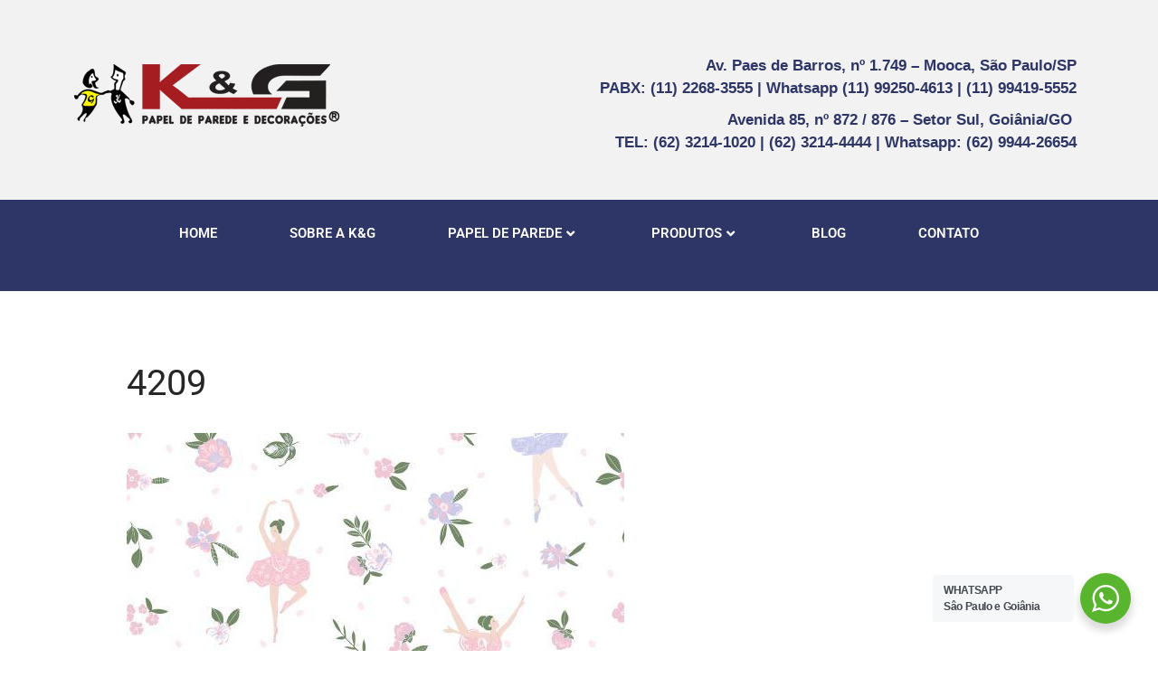

--- FILE ---
content_type: text/html; charset=UTF-8
request_url: https://www.kigpapeldeparede.com.br/papel-de-parede-sonhos/attachment/4209/
body_size: 19148
content:
<!DOCTYPE html>
<html dir="ltr" lang="pt-BR" prefix="og: https://ogp.me/ns#">
<head>
	<meta charset="UTF-8" />
	<meta name="viewport" content="width=device-width, initial-scale=1" />
	<meta http-equiv="X-UA-Compatible" content="IE=edge">
	<meta http-equiv="cache-control" content="no-cache"/>
    <meta name="revisit-after" content="1 day">
	<meta name="robots" content="FOLLOW,INDEX,ALL"/>
	<link rel="profile" href="http://gmpg.org/xfn/11" />
	<link rel="pingback" href="https://www.kigpapeldeparede.com.br/xmlrpc.php" />
	<title>4209 | K&amp;G Papel de Parede</title>

		<!-- All in One SEO 4.9.1.1 - aioseo.com -->
	<meta name="robots" content="max-image-preview:large" />
	<meta name="author" content="Lorena"/>
	<meta name="google-site-verification" content="296003a3a5eb4646bf23eac74a3f50e3" />
	<link rel="canonical" href="https://www.kigpapeldeparede.com.br/papel-de-parede-sonhos/attachment/4209/" />
	<meta name="generator" content="All in One SEO (AIOSEO) 4.9.1.1" />
		<meta property="og:locale" content="pt_BR" />
		<meta property="og:site_name" content="K&amp;G Papel de Parede |" />
		<meta property="og:type" content="article" />
		<meta property="og:title" content="4209 | K&amp;G Papel de Parede" />
		<meta property="og:url" content="https://www.kigpapeldeparede.com.br/papel-de-parede-sonhos/attachment/4209/" />
		<meta property="og:image" content="https://www.kigpapeldeparede.com.br/wp-content/uploads/2022/12/4209.jpg" />
		<meta property="og:image:secure_url" content="https://www.kigpapeldeparede.com.br/wp-content/uploads/2022/12/4209.jpg" />
		<meta property="og:image:width" content="550" />
		<meta property="og:image:height" content="550" />
		<meta property="article:published_time" content="2022-12-06T21:06:07+00:00" />
		<meta property="article:modified_time" content="2022-12-06T21:06:07+00:00" />
		<meta name="twitter:card" content="summary" />
		<meta name="twitter:title" content="4209 | K&amp;G Papel de Parede" />
		<meta name="twitter:image" content="https://www.kigpapeldeparede.com.br/wp-content/uploads/2022/12/4209.jpg" />
		<script type="application/ld+json" class="aioseo-schema">
			{"@context":"https:\/\/schema.org","@graph":[{"@type":"BreadcrumbList","@id":"https:\/\/www.kigpapeldeparede.com.br\/papel-de-parede-sonhos\/attachment\/4209\/#breadcrumblist","itemListElement":[{"@type":"ListItem","@id":"https:\/\/www.kigpapeldeparede.com.br#listItem","position":1,"name":"In\u00edcio","item":"https:\/\/www.kigpapeldeparede.com.br","nextItem":{"@type":"ListItem","@id":"https:\/\/www.kigpapeldeparede.com.br\/papel-de-parede-sonhos\/attachment\/4209\/#listItem","name":"4209"}},{"@type":"ListItem","@id":"https:\/\/www.kigpapeldeparede.com.br\/papel-de-parede-sonhos\/attachment\/4209\/#listItem","position":2,"name":"4209","previousItem":{"@type":"ListItem","@id":"https:\/\/www.kigpapeldeparede.com.br#listItem","name":"In\u00edcio"}}]},{"@type":"ItemPage","@id":"https:\/\/www.kigpapeldeparede.com.br\/papel-de-parede-sonhos\/attachment\/4209\/#itempage","url":"https:\/\/www.kigpapeldeparede.com.br\/papel-de-parede-sonhos\/attachment\/4209\/","name":"4209 | K&G Papel de Parede","inLanguage":"pt-BR","isPartOf":{"@id":"https:\/\/www.kigpapeldeparede.com.br\/#website"},"breadcrumb":{"@id":"https:\/\/www.kigpapeldeparede.com.br\/papel-de-parede-sonhos\/attachment\/4209\/#breadcrumblist"},"author":{"@id":"https:\/\/www.kigpapeldeparede.com.br\/author\/lorena\/#author"},"creator":{"@id":"https:\/\/www.kigpapeldeparede.com.br\/author\/lorena\/#author"},"datePublished":"2022-12-06T18:06:07-03:00","dateModified":"2022-12-06T18:06:07-03:00"},{"@type":"Organization","@id":"https:\/\/www.kigpapeldeparede.com.br\/#organization","name":"K&amp;G - Papel de Parede - Loja de Papel de Parede","description":"Loja de papel de parede que vende, al\u00e9m de papel parede, cortina, persiana, painel fotogr\u00e1fico, palha natural, mica, papel de parede em adesivo \u00faltima gera\u00e7\u00e3o","url":"https:\/\/www.kigpapeldeparede.com.br\/","email":"kig@kigpapeldeparede.com.br","telephone":"+5511992504613","logo":{"@type":"ImageObject","url":"https:\/\/www.kigpapeldeparede.com.br\/wp-content\/uploads\/2025\/01\/KG-Papel-de-Parede-Loja-de-Papel-de-Parede.jpg","@id":"https:\/\/www.kigpapeldeparede.com.br\/papel-de-parede-sonhos\/attachment\/4209\/#organizationLogo","width":500,"height":500},"image":{"@id":"https:\/\/www.kigpapeldeparede.com.br\/papel-de-parede-sonhos\/attachment\/4209\/#organizationLogo"}},{"@type":"Person","@id":"https:\/\/www.kigpapeldeparede.com.br\/author\/lorena\/#author","url":"https:\/\/www.kigpapeldeparede.com.br\/author\/lorena\/","name":"Lorena","image":{"@type":"ImageObject","@id":"https:\/\/www.kigpapeldeparede.com.br\/papel-de-parede-sonhos\/attachment\/4209\/#authorImage","url":"https:\/\/secure.gravatar.com\/avatar\/5f9583c31d93e646356a698261751b78?s=96&d=mm&r=g","width":96,"height":96,"caption":"Lorena"}},{"@type":"WebSite","@id":"https:\/\/www.kigpapeldeparede.com.br\/#website","url":"https:\/\/www.kigpapeldeparede.com.br\/","name":"K&amp;G - Papel de Parede - Loja de Papel de Parede","alternateName":"K&G Papel de Parede","inLanguage":"pt-BR","publisher":{"@id":"https:\/\/www.kigpapeldeparede.com.br\/#organization"}}]}
		</script>
		<!-- All in One SEO -->

<link rel='dns-prefetch' href='//fonts.googleapis.com' />
<link rel="alternate" type="application/rss+xml" title="Feed para K&amp;G Papel de Parede &raquo;" href="https://www.kigpapeldeparede.com.br/feed/" />
<link rel="alternate" type="application/rss+xml" title="Feed de comentários para K&amp;G Papel de Parede &raquo;" href="https://www.kigpapeldeparede.com.br/comments/feed/" />
		<!-- This site uses the Google Analytics by MonsterInsights plugin v9.10.1 - Using Analytics tracking - https://www.monsterinsights.com/ -->
							<script src="//www.googletagmanager.com/gtag/js?id=G-NFFJ2V682P"  data-cfasync="false" data-wpfc-render="false" type="text/javascript" async></script>
			<script data-cfasync="false" data-wpfc-render="false" type="text/javascript">
				var mi_version = '9.10.1';
				var mi_track_user = true;
				var mi_no_track_reason = '';
								var MonsterInsightsDefaultLocations = {"page_location":"https:\/\/www.kigpapeldeparede.com.br\/papel-de-parede-sonhos\/attachment\/4209\/"};
								if ( typeof MonsterInsightsPrivacyGuardFilter === 'function' ) {
					var MonsterInsightsLocations = (typeof MonsterInsightsExcludeQuery === 'object') ? MonsterInsightsPrivacyGuardFilter( MonsterInsightsExcludeQuery ) : MonsterInsightsPrivacyGuardFilter( MonsterInsightsDefaultLocations );
				} else {
					var MonsterInsightsLocations = (typeof MonsterInsightsExcludeQuery === 'object') ? MonsterInsightsExcludeQuery : MonsterInsightsDefaultLocations;
				}

								var disableStrs = [
										'ga-disable-G-NFFJ2V682P',
									];

				/* Function to detect opted out users */
				function __gtagTrackerIsOptedOut() {
					for (var index = 0; index < disableStrs.length; index++) {
						if (document.cookie.indexOf(disableStrs[index] + '=true') > -1) {
							return true;
						}
					}

					return false;
				}

				/* Disable tracking if the opt-out cookie exists. */
				if (__gtagTrackerIsOptedOut()) {
					for (var index = 0; index < disableStrs.length; index++) {
						window[disableStrs[index]] = true;
					}
				}

				/* Opt-out function */
				function __gtagTrackerOptout() {
					for (var index = 0; index < disableStrs.length; index++) {
						document.cookie = disableStrs[index] + '=true; expires=Thu, 31 Dec 2099 23:59:59 UTC; path=/';
						window[disableStrs[index]] = true;
					}
				}

				if ('undefined' === typeof gaOptout) {
					function gaOptout() {
						__gtagTrackerOptout();
					}
				}
								window.dataLayer = window.dataLayer || [];

				window.MonsterInsightsDualTracker = {
					helpers: {},
					trackers: {},
				};
				if (mi_track_user) {
					function __gtagDataLayer() {
						dataLayer.push(arguments);
					}

					function __gtagTracker(type, name, parameters) {
						if (!parameters) {
							parameters = {};
						}

						if (parameters.send_to) {
							__gtagDataLayer.apply(null, arguments);
							return;
						}

						if (type === 'event') {
														parameters.send_to = monsterinsights_frontend.v4_id;
							var hookName = name;
							if (typeof parameters['event_category'] !== 'undefined') {
								hookName = parameters['event_category'] + ':' + name;
							}

							if (typeof MonsterInsightsDualTracker.trackers[hookName] !== 'undefined') {
								MonsterInsightsDualTracker.trackers[hookName](parameters);
							} else {
								__gtagDataLayer('event', name, parameters);
							}
							
						} else {
							__gtagDataLayer.apply(null, arguments);
						}
					}

					__gtagTracker('js', new Date());
					__gtagTracker('set', {
						'developer_id.dZGIzZG': true,
											});
					if ( MonsterInsightsLocations.page_location ) {
						__gtagTracker('set', MonsterInsightsLocations);
					}
										__gtagTracker('config', 'G-NFFJ2V682P', {"forceSSL":"true","link_attribution":"true"} );
										window.gtag = __gtagTracker;										(function () {
						/* https://developers.google.com/analytics/devguides/collection/analyticsjs/ */
						/* ga and __gaTracker compatibility shim. */
						var noopfn = function () {
							return null;
						};
						var newtracker = function () {
							return new Tracker();
						};
						var Tracker = function () {
							return null;
						};
						var p = Tracker.prototype;
						p.get = noopfn;
						p.set = noopfn;
						p.send = function () {
							var args = Array.prototype.slice.call(arguments);
							args.unshift('send');
							__gaTracker.apply(null, args);
						};
						var __gaTracker = function () {
							var len = arguments.length;
							if (len === 0) {
								return;
							}
							var f = arguments[len - 1];
							if (typeof f !== 'object' || f === null || typeof f.hitCallback !== 'function') {
								if ('send' === arguments[0]) {
									var hitConverted, hitObject = false, action;
									if ('event' === arguments[1]) {
										if ('undefined' !== typeof arguments[3]) {
											hitObject = {
												'eventAction': arguments[3],
												'eventCategory': arguments[2],
												'eventLabel': arguments[4],
												'value': arguments[5] ? arguments[5] : 1,
											}
										}
									}
									if ('pageview' === arguments[1]) {
										if ('undefined' !== typeof arguments[2]) {
											hitObject = {
												'eventAction': 'page_view',
												'page_path': arguments[2],
											}
										}
									}
									if (typeof arguments[2] === 'object') {
										hitObject = arguments[2];
									}
									if (typeof arguments[5] === 'object') {
										Object.assign(hitObject, arguments[5]);
									}
									if ('undefined' !== typeof arguments[1].hitType) {
										hitObject = arguments[1];
										if ('pageview' === hitObject.hitType) {
											hitObject.eventAction = 'page_view';
										}
									}
									if (hitObject) {
										action = 'timing' === arguments[1].hitType ? 'timing_complete' : hitObject.eventAction;
										hitConverted = mapArgs(hitObject);
										__gtagTracker('event', action, hitConverted);
									}
								}
								return;
							}

							function mapArgs(args) {
								var arg, hit = {};
								var gaMap = {
									'eventCategory': 'event_category',
									'eventAction': 'event_action',
									'eventLabel': 'event_label',
									'eventValue': 'event_value',
									'nonInteraction': 'non_interaction',
									'timingCategory': 'event_category',
									'timingVar': 'name',
									'timingValue': 'value',
									'timingLabel': 'event_label',
									'page': 'page_path',
									'location': 'page_location',
									'title': 'page_title',
									'referrer' : 'page_referrer',
								};
								for (arg in args) {
																		if (!(!args.hasOwnProperty(arg) || !gaMap.hasOwnProperty(arg))) {
										hit[gaMap[arg]] = args[arg];
									} else {
										hit[arg] = args[arg];
									}
								}
								return hit;
							}

							try {
								f.hitCallback();
							} catch (ex) {
							}
						};
						__gaTracker.create = newtracker;
						__gaTracker.getByName = newtracker;
						__gaTracker.getAll = function () {
							return [];
						};
						__gaTracker.remove = noopfn;
						__gaTracker.loaded = true;
						window['__gaTracker'] = __gaTracker;
					})();
									} else {
										console.log("");
					(function () {
						function __gtagTracker() {
							return null;
						}

						window['__gtagTracker'] = __gtagTracker;
						window['gtag'] = __gtagTracker;
					})();
									}
			</script>
							<!-- / Google Analytics by MonsterInsights -->
		<script type="text/javascript">
/* <![CDATA[ */
window._wpemojiSettings = {"baseUrl":"https:\/\/s.w.org\/images\/core\/emoji\/15.0.3\/72x72\/","ext":".png","svgUrl":"https:\/\/s.w.org\/images\/core\/emoji\/15.0.3\/svg\/","svgExt":".svg","source":{"concatemoji":"https:\/\/www.kigpapeldeparede.com.br\/wp-includes\/js\/wp-emoji-release.min.js?ver=6.6.4"}};
/*! This file is auto-generated */
!function(i,n){var o,s,e;function c(e){try{var t={supportTests:e,timestamp:(new Date).valueOf()};sessionStorage.setItem(o,JSON.stringify(t))}catch(e){}}function p(e,t,n){e.clearRect(0,0,e.canvas.width,e.canvas.height),e.fillText(t,0,0);var t=new Uint32Array(e.getImageData(0,0,e.canvas.width,e.canvas.height).data),r=(e.clearRect(0,0,e.canvas.width,e.canvas.height),e.fillText(n,0,0),new Uint32Array(e.getImageData(0,0,e.canvas.width,e.canvas.height).data));return t.every(function(e,t){return e===r[t]})}function u(e,t,n){switch(t){case"flag":return n(e,"\ud83c\udff3\ufe0f\u200d\u26a7\ufe0f","\ud83c\udff3\ufe0f\u200b\u26a7\ufe0f")?!1:!n(e,"\ud83c\uddfa\ud83c\uddf3","\ud83c\uddfa\u200b\ud83c\uddf3")&&!n(e,"\ud83c\udff4\udb40\udc67\udb40\udc62\udb40\udc65\udb40\udc6e\udb40\udc67\udb40\udc7f","\ud83c\udff4\u200b\udb40\udc67\u200b\udb40\udc62\u200b\udb40\udc65\u200b\udb40\udc6e\u200b\udb40\udc67\u200b\udb40\udc7f");case"emoji":return!n(e,"\ud83d\udc26\u200d\u2b1b","\ud83d\udc26\u200b\u2b1b")}return!1}function f(e,t,n){var r="undefined"!=typeof WorkerGlobalScope&&self instanceof WorkerGlobalScope?new OffscreenCanvas(300,150):i.createElement("canvas"),a=r.getContext("2d",{willReadFrequently:!0}),o=(a.textBaseline="top",a.font="600 32px Arial",{});return e.forEach(function(e){o[e]=t(a,e,n)}),o}function t(e){var t=i.createElement("script");t.src=e,t.defer=!0,i.head.appendChild(t)}"undefined"!=typeof Promise&&(o="wpEmojiSettingsSupports",s=["flag","emoji"],n.supports={everything:!0,everythingExceptFlag:!0},e=new Promise(function(e){i.addEventListener("DOMContentLoaded",e,{once:!0})}),new Promise(function(t){var n=function(){try{var e=JSON.parse(sessionStorage.getItem(o));if("object"==typeof e&&"number"==typeof e.timestamp&&(new Date).valueOf()<e.timestamp+604800&&"object"==typeof e.supportTests)return e.supportTests}catch(e){}return null}();if(!n){if("undefined"!=typeof Worker&&"undefined"!=typeof OffscreenCanvas&&"undefined"!=typeof URL&&URL.createObjectURL&&"undefined"!=typeof Blob)try{var e="postMessage("+f.toString()+"("+[JSON.stringify(s),u.toString(),p.toString()].join(",")+"));",r=new Blob([e],{type:"text/javascript"}),a=new Worker(URL.createObjectURL(r),{name:"wpTestEmojiSupports"});return void(a.onmessage=function(e){c(n=e.data),a.terminate(),t(n)})}catch(e){}c(n=f(s,u,p))}t(n)}).then(function(e){for(var t in e)n.supports[t]=e[t],n.supports.everything=n.supports.everything&&n.supports[t],"flag"!==t&&(n.supports.everythingExceptFlag=n.supports.everythingExceptFlag&&n.supports[t]);n.supports.everythingExceptFlag=n.supports.everythingExceptFlag&&!n.supports.flag,n.DOMReady=!1,n.readyCallback=function(){n.DOMReady=!0}}).then(function(){return e}).then(function(){var e;n.supports.everything||(n.readyCallback(),(e=n.source||{}).concatemoji?t(e.concatemoji):e.wpemoji&&e.twemoji&&(t(e.twemoji),t(e.wpemoji)))}))}((window,document),window._wpemojiSettings);
/* ]]> */
</script>
			<style>
			#wp-admin-bar-layers-edit-layout .ab-icon:before{
				font-family: "layers-interface" !important;
				content: "\e62f" !important;
				font-size: 16px !important;
			}
			</style>
		
<link rel='stylesheet' id='hfe-widgets-style-css' href='https://www.kigpapeldeparede.com.br/wp-content/plugins/header-footer-elementor/inc/widgets-css/frontend.css?ver=2.7.0' type='text/css' media='all' />
<link rel='stylesheet' id='premium-addons-css' href='https://www.kigpapeldeparede.com.br/wp-content/plugins/premium-addons-for-elementor/assets/frontend/min-css/premium-addons.min.css?ver=4.11.53' type='text/css' media='all' />
<style id='wp-emoji-styles-inline-css' type='text/css'>

	img.wp-smiley, img.emoji {
		display: inline !important;
		border: none !important;
		box-shadow: none !important;
		height: 1em !important;
		width: 1em !important;
		margin: 0 0.07em !important;
		vertical-align: -0.1em !important;
		background: none !important;
		padding: 0 !important;
	}
</style>
<link rel='stylesheet' id='wp-block-library-css' href='https://www.kigpapeldeparede.com.br/wp-includes/css/dist/block-library/style.min.css?ver=6.6.4' type='text/css' media='all' />
<link rel='stylesheet' id='aioseo/css/src/vue/standalone/blocks/table-of-contents/global.scss-css' href='https://www.kigpapeldeparede.com.br/wp-content/plugins/all-in-one-seo-pack/dist/Lite/assets/css/table-of-contents/global.e90f6d47.css?ver=4.9.1.1' type='text/css' media='all' />
<link rel='stylesheet' id='nta-css-popup-css' href='https://www.kigpapeldeparede.com.br/wp-content/plugins/wp-whatsapp/assets/dist/css/style.css?ver=6.6.4' type='text/css' media='all' />
<style id='classic-theme-styles-inline-css' type='text/css'>
/*! This file is auto-generated */
.wp-block-button__link{color:#fff;background-color:#32373c;border-radius:9999px;box-shadow:none;text-decoration:none;padding:calc(.667em + 2px) calc(1.333em + 2px);font-size:1.125em}.wp-block-file__button{background:#32373c;color:#fff;text-decoration:none}
</style>
<style id='global-styles-inline-css' type='text/css'>
:root{--wp--preset--aspect-ratio--square: 1;--wp--preset--aspect-ratio--4-3: 4/3;--wp--preset--aspect-ratio--3-4: 3/4;--wp--preset--aspect-ratio--3-2: 3/2;--wp--preset--aspect-ratio--2-3: 2/3;--wp--preset--aspect-ratio--16-9: 16/9;--wp--preset--aspect-ratio--9-16: 9/16;--wp--preset--color--black: #000000;--wp--preset--color--cyan-bluish-gray: #abb8c3;--wp--preset--color--white: #ffffff;--wp--preset--color--pale-pink: #f78da7;--wp--preset--color--vivid-red: #cf2e2e;--wp--preset--color--luminous-vivid-orange: #ff6900;--wp--preset--color--luminous-vivid-amber: #fcb900;--wp--preset--color--light-green-cyan: #7bdcb5;--wp--preset--color--vivid-green-cyan: #00d084;--wp--preset--color--pale-cyan-blue: #8ed1fc;--wp--preset--color--vivid-cyan-blue: #0693e3;--wp--preset--color--vivid-purple: #9b51e0;--wp--preset--gradient--vivid-cyan-blue-to-vivid-purple: linear-gradient(135deg,rgba(6,147,227,1) 0%,rgb(155,81,224) 100%);--wp--preset--gradient--light-green-cyan-to-vivid-green-cyan: linear-gradient(135deg,rgb(122,220,180) 0%,rgb(0,208,130) 100%);--wp--preset--gradient--luminous-vivid-amber-to-luminous-vivid-orange: linear-gradient(135deg,rgba(252,185,0,1) 0%,rgba(255,105,0,1) 100%);--wp--preset--gradient--luminous-vivid-orange-to-vivid-red: linear-gradient(135deg,rgba(255,105,0,1) 0%,rgb(207,46,46) 100%);--wp--preset--gradient--very-light-gray-to-cyan-bluish-gray: linear-gradient(135deg,rgb(238,238,238) 0%,rgb(169,184,195) 100%);--wp--preset--gradient--cool-to-warm-spectrum: linear-gradient(135deg,rgb(74,234,220) 0%,rgb(151,120,209) 20%,rgb(207,42,186) 40%,rgb(238,44,130) 60%,rgb(251,105,98) 80%,rgb(254,248,76) 100%);--wp--preset--gradient--blush-light-purple: linear-gradient(135deg,rgb(255,206,236) 0%,rgb(152,150,240) 100%);--wp--preset--gradient--blush-bordeaux: linear-gradient(135deg,rgb(254,205,165) 0%,rgb(254,45,45) 50%,rgb(107,0,62) 100%);--wp--preset--gradient--luminous-dusk: linear-gradient(135deg,rgb(255,203,112) 0%,rgb(199,81,192) 50%,rgb(65,88,208) 100%);--wp--preset--gradient--pale-ocean: linear-gradient(135deg,rgb(255,245,203) 0%,rgb(182,227,212) 50%,rgb(51,167,181) 100%);--wp--preset--gradient--electric-grass: linear-gradient(135deg,rgb(202,248,128) 0%,rgb(113,206,126) 100%);--wp--preset--gradient--midnight: linear-gradient(135deg,rgb(2,3,129) 0%,rgb(40,116,252) 100%);--wp--preset--font-size--small: 13px;--wp--preset--font-size--medium: 20px;--wp--preset--font-size--large: 36px;--wp--preset--font-size--x-large: 42px;--wp--preset--spacing--20: 0.44rem;--wp--preset--spacing--30: 0.67rem;--wp--preset--spacing--40: 1rem;--wp--preset--spacing--50: 1.5rem;--wp--preset--spacing--60: 2.25rem;--wp--preset--spacing--70: 3.38rem;--wp--preset--spacing--80: 5.06rem;--wp--preset--shadow--natural: 6px 6px 9px rgba(0, 0, 0, 0.2);--wp--preset--shadow--deep: 12px 12px 50px rgba(0, 0, 0, 0.4);--wp--preset--shadow--sharp: 6px 6px 0px rgba(0, 0, 0, 0.2);--wp--preset--shadow--outlined: 6px 6px 0px -3px rgba(255, 255, 255, 1), 6px 6px rgba(0, 0, 0, 1);--wp--preset--shadow--crisp: 6px 6px 0px rgba(0, 0, 0, 1);}:where(.is-layout-flex){gap: 0.5em;}:where(.is-layout-grid){gap: 0.5em;}body .is-layout-flex{display: flex;}.is-layout-flex{flex-wrap: wrap;align-items: center;}.is-layout-flex > :is(*, div){margin: 0;}body .is-layout-grid{display: grid;}.is-layout-grid > :is(*, div){margin: 0;}:where(.wp-block-columns.is-layout-flex){gap: 2em;}:where(.wp-block-columns.is-layout-grid){gap: 2em;}:where(.wp-block-post-template.is-layout-flex){gap: 1.25em;}:where(.wp-block-post-template.is-layout-grid){gap: 1.25em;}.has-black-color{color: var(--wp--preset--color--black) !important;}.has-cyan-bluish-gray-color{color: var(--wp--preset--color--cyan-bluish-gray) !important;}.has-white-color{color: var(--wp--preset--color--white) !important;}.has-pale-pink-color{color: var(--wp--preset--color--pale-pink) !important;}.has-vivid-red-color{color: var(--wp--preset--color--vivid-red) !important;}.has-luminous-vivid-orange-color{color: var(--wp--preset--color--luminous-vivid-orange) !important;}.has-luminous-vivid-amber-color{color: var(--wp--preset--color--luminous-vivid-amber) !important;}.has-light-green-cyan-color{color: var(--wp--preset--color--light-green-cyan) !important;}.has-vivid-green-cyan-color{color: var(--wp--preset--color--vivid-green-cyan) !important;}.has-pale-cyan-blue-color{color: var(--wp--preset--color--pale-cyan-blue) !important;}.has-vivid-cyan-blue-color{color: var(--wp--preset--color--vivid-cyan-blue) !important;}.has-vivid-purple-color{color: var(--wp--preset--color--vivid-purple) !important;}.has-black-background-color{background-color: var(--wp--preset--color--black) !important;}.has-cyan-bluish-gray-background-color{background-color: var(--wp--preset--color--cyan-bluish-gray) !important;}.has-white-background-color{background-color: var(--wp--preset--color--white) !important;}.has-pale-pink-background-color{background-color: var(--wp--preset--color--pale-pink) !important;}.has-vivid-red-background-color{background-color: var(--wp--preset--color--vivid-red) !important;}.has-luminous-vivid-orange-background-color{background-color: var(--wp--preset--color--luminous-vivid-orange) !important;}.has-luminous-vivid-amber-background-color{background-color: var(--wp--preset--color--luminous-vivid-amber) !important;}.has-light-green-cyan-background-color{background-color: var(--wp--preset--color--light-green-cyan) !important;}.has-vivid-green-cyan-background-color{background-color: var(--wp--preset--color--vivid-green-cyan) !important;}.has-pale-cyan-blue-background-color{background-color: var(--wp--preset--color--pale-cyan-blue) !important;}.has-vivid-cyan-blue-background-color{background-color: var(--wp--preset--color--vivid-cyan-blue) !important;}.has-vivid-purple-background-color{background-color: var(--wp--preset--color--vivid-purple) !important;}.has-black-border-color{border-color: var(--wp--preset--color--black) !important;}.has-cyan-bluish-gray-border-color{border-color: var(--wp--preset--color--cyan-bluish-gray) !important;}.has-white-border-color{border-color: var(--wp--preset--color--white) !important;}.has-pale-pink-border-color{border-color: var(--wp--preset--color--pale-pink) !important;}.has-vivid-red-border-color{border-color: var(--wp--preset--color--vivid-red) !important;}.has-luminous-vivid-orange-border-color{border-color: var(--wp--preset--color--luminous-vivid-orange) !important;}.has-luminous-vivid-amber-border-color{border-color: var(--wp--preset--color--luminous-vivid-amber) !important;}.has-light-green-cyan-border-color{border-color: var(--wp--preset--color--light-green-cyan) !important;}.has-vivid-green-cyan-border-color{border-color: var(--wp--preset--color--vivid-green-cyan) !important;}.has-pale-cyan-blue-border-color{border-color: var(--wp--preset--color--pale-cyan-blue) !important;}.has-vivid-cyan-blue-border-color{border-color: var(--wp--preset--color--vivid-cyan-blue) !important;}.has-vivid-purple-border-color{border-color: var(--wp--preset--color--vivid-purple) !important;}.has-vivid-cyan-blue-to-vivid-purple-gradient-background{background: var(--wp--preset--gradient--vivid-cyan-blue-to-vivid-purple) !important;}.has-light-green-cyan-to-vivid-green-cyan-gradient-background{background: var(--wp--preset--gradient--light-green-cyan-to-vivid-green-cyan) !important;}.has-luminous-vivid-amber-to-luminous-vivid-orange-gradient-background{background: var(--wp--preset--gradient--luminous-vivid-amber-to-luminous-vivid-orange) !important;}.has-luminous-vivid-orange-to-vivid-red-gradient-background{background: var(--wp--preset--gradient--luminous-vivid-orange-to-vivid-red) !important;}.has-very-light-gray-to-cyan-bluish-gray-gradient-background{background: var(--wp--preset--gradient--very-light-gray-to-cyan-bluish-gray) !important;}.has-cool-to-warm-spectrum-gradient-background{background: var(--wp--preset--gradient--cool-to-warm-spectrum) !important;}.has-blush-light-purple-gradient-background{background: var(--wp--preset--gradient--blush-light-purple) !important;}.has-blush-bordeaux-gradient-background{background: var(--wp--preset--gradient--blush-bordeaux) !important;}.has-luminous-dusk-gradient-background{background: var(--wp--preset--gradient--luminous-dusk) !important;}.has-pale-ocean-gradient-background{background: var(--wp--preset--gradient--pale-ocean) !important;}.has-electric-grass-gradient-background{background: var(--wp--preset--gradient--electric-grass) !important;}.has-midnight-gradient-background{background: var(--wp--preset--gradient--midnight) !important;}.has-small-font-size{font-size: var(--wp--preset--font-size--small) !important;}.has-medium-font-size{font-size: var(--wp--preset--font-size--medium) !important;}.has-large-font-size{font-size: var(--wp--preset--font-size--large) !important;}.has-x-large-font-size{font-size: var(--wp--preset--font-size--x-large) !important;}
:where(.wp-block-post-template.is-layout-flex){gap: 1.25em;}:where(.wp-block-post-template.is-layout-grid){gap: 1.25em;}
:where(.wp-block-columns.is-layout-flex){gap: 2em;}:where(.wp-block-columns.is-layout-grid){gap: 2em;}
:root :where(.wp-block-pullquote){font-size: 1.5em;line-height: 1.6;}
</style>
<link rel='stylesheet' id='contact-form-7-css' href='https://www.kigpapeldeparede.com.br/wp-content/plugins/contact-form-7/includes/css/styles.css?ver=6.0.6' type='text/css' media='all' />
<link rel='stylesheet' id='esweblizar_bootstrap_min-css' href='https://www.kigpapeldeparede.com.br/wp-content/plugins/shortcodes-elements/css/bootstrap.min.css?ver=1' type='text/css' media='all' />
<link rel='stylesheet' id='shortcode-css-css' href='https://www.kigpapeldeparede.com.br/wp-content/plugins/shortcodes-elements/css/shortcode-css.css?ver=1' type='text/css' media='all' />
<link rel='stylesheet' id='font-awesome.min-css-css' href='https://www.kigpapeldeparede.com.br/wp-content/plugins/shortcodes-elements/font-awesome/css/font-awesome.min.css?ver=1' type='text/css' media='all' />
<link rel='stylesheet' id='hfe-style-css' href='https://www.kigpapeldeparede.com.br/wp-content/plugins/header-footer-elementor/assets/css/header-footer-elementor.css?ver=2.7.0' type='text/css' media='all' />
<link rel='stylesheet' id='elementor-icons-css' href='https://www.kigpapeldeparede.com.br/wp-content/plugins/elementor/assets/lib/eicons/css/elementor-icons.min.css?ver=5.44.0' type='text/css' media='all' />
<link rel='stylesheet' id='elementor-frontend-css' href='https://www.kigpapeldeparede.com.br/wp-content/plugins/elementor/assets/css/frontend.min.css?ver=3.33.4' type='text/css' media='all' />
<link rel='stylesheet' id='elementor-post-48265-css' href='https://www.kigpapeldeparede.com.br/wp-content/uploads/elementor/css/post-48265.css?ver=1765573641' type='text/css' media='all' />
<link rel='stylesheet' id='stratum-widgets-style-css' href='https://www.kigpapeldeparede.com.br/wp-content/plugins/stratum/assets/css/style.min.css?ver=1.6.1' type='text/css' media='all' />
<link rel='stylesheet' id='elementor-post-51972-css' href='https://www.kigpapeldeparede.com.br/wp-content/uploads/elementor/css/post-51972.css?ver=1767885204' type='text/css' media='all' />
<link rel='stylesheet' id='elementor-post-53908-css' href='https://www.kigpapeldeparede.com.br/wp-content/uploads/elementor/css/post-53908.css?ver=1767885315' type='text/css' media='all' />
<link rel='stylesheet' id='layers-google-fonts-css' href='//fonts.googleapis.com/css?family=Roboto%3Aregular%2Citalic%2C700%2C100%2C100italic%2C300%2C300italic%2C500%2C500italic%2C700italic%2C900%2C900italic&#038;ver=1.6.5' type='text/css' media='all' />
<link rel='stylesheet' id='layers-framework-css' href='https://www.kigpapeldeparede.com.br/wp-content/themes/layerswp/assets/css/framework.css?ver=1.6.5' type='text/css' media='all' />
<link rel='stylesheet' id='layers-components-css' href='https://www.kigpapeldeparede.com.br/wp-content/themes/layerswp/assets/css/components.css?ver=1.6.5' type='text/css' media='all' />
<link rel='stylesheet' id='layers-responsive-css' href='https://www.kigpapeldeparede.com.br/wp-content/themes/layerswp/assets/css/responsive.css?ver=1.6.5' type='text/css' media='all' />
<link rel='stylesheet' id='layers-icon-fonts-css' href='https://www.kigpapeldeparede.com.br/wp-content/themes/layerswp/assets/css/layers-icons.css?ver=1.6.5' type='text/css' media='all' />
<link rel='stylesheet' id='hfe-elementor-icons-css' href='https://www.kigpapeldeparede.com.br/wp-content/plugins/elementor/assets/lib/eicons/css/elementor-icons.min.css?ver=5.34.0' type='text/css' media='all' />
<link rel='stylesheet' id='hfe-icons-list-css' href='https://www.kigpapeldeparede.com.br/wp-content/plugins/elementor/assets/css/widget-icon-list.min.css?ver=3.24.3' type='text/css' media='all' />
<link rel='stylesheet' id='hfe-social-icons-css' href='https://www.kigpapeldeparede.com.br/wp-content/plugins/elementor/assets/css/widget-social-icons.min.css?ver=3.24.0' type='text/css' media='all' />
<link rel='stylesheet' id='hfe-social-share-icons-brands-css' href='https://www.kigpapeldeparede.com.br/wp-content/plugins/elementor/assets/lib/font-awesome/css/brands.css?ver=5.15.3' type='text/css' media='all' />
<link rel='stylesheet' id='hfe-social-share-icons-fontawesome-css' href='https://www.kigpapeldeparede.com.br/wp-content/plugins/elementor/assets/lib/font-awesome/css/fontawesome.css?ver=5.15.3' type='text/css' media='all' />
<link rel='stylesheet' id='hfe-nav-menu-icons-css' href='https://www.kigpapeldeparede.com.br/wp-content/plugins/elementor/assets/lib/font-awesome/css/solid.css?ver=5.15.3' type='text/css' media='all' />
<link rel='stylesheet' id='layers-style-css' href='https://www.kigpapeldeparede.com.br/wp-content/themes/layerswp-decorer/style.css?ver=1.6.5' type='text/css' media='all' />
<link rel='stylesheet' id='elementor-gf-local-roboto-css' href='https://www.kigpapeldeparede.com.br/wp-content/uploads/elementor/google-fonts/css/roboto.css?ver=1742499727' type='text/css' media='all' />
<link rel='stylesheet' id='elementor-gf-local-robotoslab-css' href='https://www.kigpapeldeparede.com.br/wp-content/uploads/elementor/google-fonts/css/robotoslab.css?ver=1742499491' type='text/css' media='all' />
<link rel='stylesheet' id='elementor-gf-local-pattaya-css' href='https://www.kigpapeldeparede.com.br/wp-content/uploads/elementor/google-fonts/css/pattaya.css?ver=1742499492' type='text/css' media='all' />
<link rel='stylesheet' id='elementor-icons-shared-0-css' href='https://www.kigpapeldeparede.com.br/wp-content/plugins/elementor/assets/lib/font-awesome/css/fontawesome.min.css?ver=5.15.3' type='text/css' media='all' />
<link rel='stylesheet' id='elementor-icons-fa-solid-css' href='https://www.kigpapeldeparede.com.br/wp-content/plugins/elementor/assets/lib/font-awesome/css/solid.min.css?ver=5.15.3' type='text/css' media='all' />
<!--n2css--><!--n2js--><script type="text/javascript" defer='defer' src="https://www.kigpapeldeparede.com.br/wp-includes/js/jquery/jquery.min.js?ver=3.7.1" id="jquery-core-js"></script>
<script type="text/javascript" defer='defer' src="https://www.kigpapeldeparede.com.br/wp-includes/js/jquery/jquery-migrate.min.js?ver=3.4.1" id="jquery-migrate-js"></script>
<script type="text/javascript" id="jquery-js-after">
/* <![CDATA[ */
!function($){"use strict";$(document).ready(function(){$(this).scrollTop()>100&&$(".hfe-scroll-to-top-wrap").removeClass("hfe-scroll-to-top-hide"),$(window).scroll(function(){$(this).scrollTop()<100?$(".hfe-scroll-to-top-wrap").fadeOut(300):$(".hfe-scroll-to-top-wrap").fadeIn(300)}),$(".hfe-scroll-to-top-wrap").on("click",function(){$("html, body").animate({scrollTop:0},300);return!1})})}(jQuery);
!function($){'use strict';$(document).ready(function(){var bar=$('.hfe-reading-progress-bar');if(!bar.length)return;$(window).on('scroll',function(){var s=$(window).scrollTop(),d=$(document).height()-$(window).height(),p=d? s/d*100:0;bar.css('width',p+'%')});});}(jQuery);
/* ]]> */
</script>
<script type="text/javascript" defer='defer' src="https://www.kigpapeldeparede.com.br/wp-content/plugins/google-analytics-for-wordpress/assets/js/frontend-gtag.min.js?ver=9.10.1" id="monsterinsights-frontend-script-js" async="async" data-wp-strategy="async"></script>
<script data-cfasync="false" data-wpfc-render="false" type="text/javascript" id='monsterinsights-frontend-script-js-extra'>/* <![CDATA[ */
var monsterinsights_frontend = {"js_events_tracking":"true","download_extensions":"doc,pdf,ppt,zip,xls,docx,pptx,xlsx","inbound_paths":"[{\"path\":\"\\\/go\\\/\",\"label\":\"affiliate\"},{\"path\":\"\\\/recommend\\\/\",\"label\":\"affiliate\"}]","home_url":"https:\/\/www.kigpapeldeparede.com.br","hash_tracking":"false","v4_id":"G-NFFJ2V682P"};/* ]]> */
</script>
<script type="text/javascript" defer='defer' src="https://www.kigpapeldeparede.com.br/wp-includes/js/tinymce/tinymce.min.js?ver=49110-20201110" id="wp-tinymce-root-js"></script>
<script type="text/javascript" defer='defer' src="https://www.kigpapeldeparede.com.br/wp-includes/js/tinymce/plugins/compat3x/plugin.min.js?ver=49110-20201110" id="wp-tinymce-js"></script>
<script type="text/javascript" defer='defer' src="https://www.kigpapeldeparede.com.br/wp-content/plugins/shortcodes-elements/js/bootstrap.min.js?ver=1" id="esweblizar_bootstrap_min-js"></script>
<script type="text/javascript" defer='defer' src="https://www.kigpapeldeparede.com.br/wp-content/plugins/shortcodes-elements/js/shortcodes.js?ver=1" id="shortcode-js-js"></script>
<script type="text/javascript" defer='defer' src="https://www.kigpapeldeparede.com.br/wp-content/themes/layerswp/assets/js/plugins.js?ver=1.6.5" id="layers-plugins-js"></script>
<script type="text/javascript" id="layers-framework-js-extra">
/* <![CDATA[ */
var layers_script_settings = {"header_sticky_breakpoint":"270"};
/* ]]> */
</script>
<script type="text/javascript" defer='defer' src="https://www.kigpapeldeparede.com.br/wp-content/themes/layerswp/assets/js/layers.framework.js?ver=1.6.5" id="layers-framework-js"></script>
<link rel="https://api.w.org/" href="https://www.kigpapeldeparede.com.br/wp-json/" /><link rel="alternate" title="JSON" type="application/json" href="https://www.kigpapeldeparede.com.br/wp-json/wp/v2/media/51133" /><link rel="EditURI" type="application/rsd+xml" title="RSD" href="https://www.kigpapeldeparede.com.br/xmlrpc.php?rsd" />
<meta name="generator" content="WordPress 6.6.4" />
<link rel='shortlink' href='https://www.kigpapeldeparede.com.br/?p=51133' />
		<!-- Custom Logo: hide header text -->
		<style id="custom-logo-css" type="text/css">
			.sitetitle, .tagline {
				position: absolute;
				clip: rect(1px, 1px, 1px, 1px);
			}
		</style>
		<link rel="alternate" title="oEmbed (JSON)" type="application/json+oembed" href="https://www.kigpapeldeparede.com.br/wp-json/oembed/1.0/embed?url=https%3A%2F%2Fwww.kigpapeldeparede.com.br%2Fpapel-de-parede-sonhos%2Fattachment%2F4209%2F" />
<link rel="alternate" title="oEmbed (XML)" type="text/xml+oembed" href="https://www.kigpapeldeparede.com.br/wp-json/oembed/1.0/embed?url=https%3A%2F%2Fwww.kigpapeldeparede.com.br%2Fpapel-de-parede-sonhos%2Fattachment%2F4209%2F&#038;format=xml" />
        <script type="text/javascript">
            var errorQueue = [];
            let bill_timeout;
    
            function isBot() {
                const bots = ['crawler', 'spider', 'baidu', 'duckduckgo', 'bot', 'googlebot', 'bingbot', 'facebook', 'slurp', 'twitter', 'yahoo'];
                const userAgent = navigator.userAgent.toLowerCase();
                return bots.some(bot => userAgent.includes(bot));
            }
    
            // Sobrescrita de console.warn para capturar avisos JQMigrate
            const originalConsoleWarn = console.warn;
            const sentWarnings = [];
    
            console.warn = function(message, ...args) {
                if (typeof message === 'string' && message.includes('JQMIGRATE')) {
                    if (!sentWarnings.includes(message)) {
                        sentWarnings.push(message);
                        let file = 'unknown';
                        let line = '0';
                        try {
                            const stackTrace = new Error().stack.split('\n');
                            for (let i = 1; i < stackTrace.length && i < 10; i++) {
                                const match = stackTrace[i].match(/at\s+.*?\((.*):(\d+):(\d+)\)/) || 
                                              stackTrace[i].match(/at\s+(.*):(\d+):(\d+)/);
                                if (match && match[1].includes('.js') && !match[1].includes('jquery-migrate.js') && !match[1].includes('jquery.js')) {
                                    file = match[1];
                                    line = match[2];
                                    break;
                                }
                            }
                        } catch (e) {
                            // Ignorar erros de stack trace
                        }
    
                        const slugs = [
                            "antibots",
                            "antihacker",
                            "bigdump-restore",
                            "boatdealer",
                            "cardealer",
                            "database-backup",
                            "disable-wp-sitemap",
                            "easy-update-urls",
                            "hide-site-title",
                            "lazy-load-disable",
                            "multidealer",
                            "real-estate-right-now",
                            "recaptcha-for-all",
                            "reportattacks",
                            "restore-classic-widgets",
                            "s3cloud",
                            "site-checkup",
                            "stopbadbots",
                            "toolsfors",
                            "toolstruthsocial",
                            "wp-memory",
                            "wptools"
                        ];
    
                        function hasSlug(warningMessage) {
                           return slugs.some(slug => warningMessage.includes(slug));
                        }
    
                        const warningMessage = message.replace('JQMIGRATE:', 'Error:').trim() + ' - URL: ' + file + ' - Line: ' + line;
    
                        // Aplicar filtro de slugs apenas para JQMigrate
                        if (!hasSlug(warningMessage)) {
                            errorQueue.push(warningMessage);
                            handleErrorQueue();
                        }
                    }
                }
                originalConsoleWarn.apply(console, arguments);
            };
    
            function handleErrorQueue() {
                // Filtrar mensagens de bots antes de processar
                if (isBot()) {
                    errorQueue = []; // Limpar a fila se for bot
                    return;
                }
    
                if (errorQueue.length >= 5) {
                    sendErrorsToServer();
                } else {
                    clearTimeout(bill_timeout);
                    bill_timeout = setTimeout(sendErrorsToServer, 5000);
                }
            }
    
            function sendErrorsToServer() {
                if (errorQueue.length > 0) {
                    const message = errorQueue.join(' | ');
                    console.log('[Bill Catch] Enviando ao Servidor:', message); // Log temporário para depuração
                    const xhr = new XMLHttpRequest();
                    const nonce = 'e4cd121aba';
                    const ajax_url = 'https://www.kigpapeldeparede.com.br/wp-admin/admin-ajax.php?action=bill_minozzi_js_error_catched&_wpnonce=e4cd121aba';
                    xhr.open('POST', encodeURI(ajax_url));
                    xhr.setRequestHeader('Content-Type', 'application/x-www-form-urlencoded');
                    xhr.send('action=bill_minozzi_js_error_catched&_wpnonce=' + nonce + '&bill_js_error_catched=' + encodeURIComponent(message));
                    errorQueue = [];
                }
            }
        </script>
        <meta name="ti-site-data" content="[base64]" /><style type="text/css" id="layers-inline-styles-header">
 body { font-family: "Roboto", Helvetica, sans-serif;} 
 h1,h2,h3,h4,h5,h6, .heading { font-family: "Roboto", Helvetica, sans-serif;} 
 .header-site nav.nav-horizontal .menu li { font-family: "Roboto", Helvetica, sans-serif;} 
 button, .button, input[type=submit] { font-family: "Roboto", Helvetica, sans-serif;} 
 .header-site, .header-site.header-sticky { background-color: rgba(0, 158, 236, 1); } 
 .title-container { background-color: #009eec; } 
  input[type="button"],    input[type="submit"],    button,    .button,    .form-submit input[type="submit"],    .invert input[type="button"],    .invert input[type="submit"],    .invert button,    .invert .button,    .invert .form-submit input[type="submit"]{ background-color: #006cba; color: #FFFFFF; } 
  input[type="button"]:hover,    input[type="submit"]:hover,    button:hover,    .button:hover,    .form-submit input[type="submit"]:hover,    .invert input[type="button"]:hover,    .invert input[type="submit"]:hover,    .invert button:hover,    .invert .button:hover,    .invert .form-submit input[type="submit"]:hover{ background-color: #4d98cf; color: #FFFFFF; } 
.copy a:not(.button),  .story a:not(.button){ color: #006cba;border-bottom-color: #006cba;} 
.copy a:not(.button):hover,  .story a:not(.button):hover{ color: #4d98cf;border-bottom-color: #4d98cf;} 
 .footer-site { background-color: #2b2b2b; } </style>			<meta property="og:title" content="4209" />
						<meta property="og:type" content="website" />
			<meta property="og:url" content="https://www.kigpapeldeparede.com.br/papel-de-parede-sonhos/attachment/4209/" />
					<meta name="generator" content="Elementor 3.33.4; features: additional_custom_breakpoints; settings: css_print_method-external, google_font-enabled, font_display-auto">
			<style>
				.e-con.e-parent:nth-of-type(n+4):not(.e-lazyloaded):not(.e-no-lazyload),
				.e-con.e-parent:nth-of-type(n+4):not(.e-lazyloaded):not(.e-no-lazyload) * {
					background-image: none !important;
				}
				@media screen and (max-height: 1024px) {
					.e-con.e-parent:nth-of-type(n+3):not(.e-lazyloaded):not(.e-no-lazyload),
					.e-con.e-parent:nth-of-type(n+3):not(.e-lazyloaded):not(.e-no-lazyload) * {
						background-image: none !important;
					}
				}
				@media screen and (max-height: 640px) {
					.e-con.e-parent:nth-of-type(n+2):not(.e-lazyloaded):not(.e-no-lazyload),
					.e-con.e-parent:nth-of-type(n+2):not(.e-lazyloaded):not(.e-no-lazyload) * {
						background-image: none !important;
					}
				}
			</style>
			<link rel="icon" href="https://www.kigpapeldeparede.com.br/wp-content/uploads/2023/10/cropped-kig-papel-de-parede-32x32.webp" sizes="32x32" />
<link rel="icon" href="https://www.kigpapeldeparede.com.br/wp-content/uploads/2023/10/cropped-kig-papel-de-parede-192x192.webp" sizes="192x192" />
<link rel="apple-touch-icon" href="https://www.kigpapeldeparede.com.br/wp-content/uploads/2023/10/cropped-kig-papel-de-parede-180x180.webp" />
<meta name="msapplication-TileImage" content="https://www.kigpapeldeparede.com.br/wp-content/uploads/2023/10/cropped-kig-papel-de-parede-270x270.webp" />
</head>

<body class="attachment attachment-template-default single single-attachment postid-51133 attachmentid-51133 attachment-jpeg wp-custom-logo ehf-header ehf-footer ehf-template-layerswp ehf-stylesheet-layerswp-decorer body-header-logo-top layers-header-sticky no-sidebar elementor-default elementor-kit-48265">
<div id="page" class="hfeed site">

		<header id="masthead" itemscope="itemscope" itemtype="https://schema.org/WPHeader">
			<p class="main-title bhf-hidden" itemprop="headline"><a href="https://www.kigpapeldeparede.com.br" title="K&amp;G Papel de Parede" rel="home">K&amp;G Papel de Parede</a></p>
					<div data-elementor-type="wp-post" data-elementor-id="51972" class="elementor elementor-51972">
						<section class="elementor-section elementor-top-section elementor-element elementor-element-915e0b8 elementor-section-boxed elementor-section-height-default elementor-section-height-default" data-id="915e0b8" data-element_type="section" data-settings="{&quot;background_background&quot;:&quot;classic&quot;}">
						<div class="elementor-container elementor-column-gap-default">
					<div class="elementor-column elementor-col-50 elementor-top-column elementor-element elementor-element-e4f3400" data-id="e4f3400" data-element_type="column">
			<div class="elementor-widget-wrap elementor-element-populated">
						<div class="elementor-element elementor-element-f9bb72f elementor-widget elementor-widget-image" data-id="f9bb72f" data-element_type="widget" data-widget_type="image.default">
				<div class="elementor-widget-container">
																<a href="https://www.kigpapeldeparede.com.br/">
							<img width="298" height="100" src="https://www.kigpapeldeparede.com.br/wp-content/uploads/2023/05/logo-kig-papel-de-parede-e-decoracoes.webp" class="attachment-medium size-medium wp-image-53635" alt="Papel de Parede" srcset="https://www.kigpapeldeparede.com.br/wp-content/uploads/2023/05/logo-kig-papel-de-parede-e-decoracoes.webp 298w, https://www.kigpapeldeparede.com.br/wp-content/uploads/2023/05/logo-kig-papel-de-parede-e-decoracoes-150x50.webp 150w" sizes="(max-width: 298px) 100vw, 298px" />								</a>
															</div>
				</div>
					</div>
		</div>
				<div class="elementor-column elementor-col-50 elementor-top-column elementor-element elementor-element-07c36be" data-id="07c36be" data-element_type="column">
			<div class="elementor-widget-wrap elementor-element-populated">
						<div class="elementor-element elementor-element-bd9aeb0 elementor-hidden-mobile elementor-widget elementor-widget-text-editor" data-id="bd9aeb0" data-element_type="widget" data-widget_type="text-editor.default">
				<div class="elementor-widget-container">
									<p><strong>Av. Paes de Barros, nº 1.749 &#8211; </strong><strong>Mooca, São Paulo/SP</strong></p><p><strong>PABX: (11) 2268-3555 | </strong><strong>Whatsapp </strong><strong>(11) 99250-4613 | (11) 99419-5552</strong></p>								</div>
				</div>
				<div class="elementor-element elementor-element-5367587 elementor-hidden-desktop elementor-hidden-tablet elementor-widget elementor-widget-heading" data-id="5367587" data-element_type="widget" data-widget_type="heading.default">
				<div class="elementor-widget-container">
					<h1 class="elementor-heading-title elementor-size-default">Papel de Parede</h1>				</div>
				</div>
				<div class="elementor-element elementor-element-f680267 elementor-hidden-mobile elementor-widget elementor-widget-text-editor" data-id="f680267" data-element_type="widget" data-widget_type="text-editor.default">
				<div class="elementor-widget-container">
									<p><strong>Avenida 85, nº 872 / 876 &#8211; </strong><strong>Setor Sul, Goiânia/GO&nbsp;</strong></p>
<p><strong>TEL: (62) 3214-1020 | (62) 3214-4444 | Whatsapp</strong><strong>:&nbsp;(62) 9944-26654</strong></p>								</div>
				</div>
					</div>
		</div>
					</div>
		</section>
				<section class="elementor-section elementor-top-section elementor-element elementor-element-4f5a91b elementor-section-boxed elementor-section-height-default elementor-section-height-default" data-id="4f5a91b" data-element_type="section" data-settings="{&quot;background_background&quot;:&quot;classic&quot;}">
						<div class="elementor-container elementor-column-gap-no">
					<div class="elementor-column elementor-col-100 elementor-top-column elementor-element elementor-element-c7b6602" data-id="c7b6602" data-element_type="column">
			<div class="elementor-widget-wrap elementor-element-populated">
						<div class="elementor-element elementor-element-6136c27 premium-nav-slide-down premium-nav-hor premium-ham-dropdown elementor-widget elementor-widget-premium-nav-menu" data-id="6136c27" data-element_type="widget" data-settings="{&quot;submenu_icon&quot;:{&quot;value&quot;:&quot;fas fa-angle-down&quot;,&quot;library&quot;:&quot;fa-solid&quot;},&quot;submenu_item_icon&quot;:{&quot;value&quot;:&quot;&quot;,&quot;library&quot;:&quot;&quot;}}" data-widget_type="premium-nav-menu.default">
				<div class="elementor-widget-container">
								<div data-settings="{&quot;breakpoint&quot;:1024,&quot;mobileLayout&quot;:&quot;dropdown&quot;,&quot;mainLayout&quot;:&quot;hor&quot;,&quot;stretchDropdown&quot;:false,&quot;hoverEffect&quot;:&quot;&quot;,&quot;submenuEvent&quot;:&quot;hover&quot;,&quot;submenuTrigger&quot;:&quot;item&quot;,&quot;closeAfterClick&quot;:false,&quot;renderMobileMenu&quot;:true}" class="premium-nav-widget-container premium-nav-pointer-none" style="visibility:hidden; opacity:0;">
				<div class="premium-ver-inner-container">
									<div class="premium-hamburger-toggle premium-mobile-menu-icon" role="button" aria-label="Toggle Menu">
						<span class="premium-toggle-text">
							<i aria-hidden="true" class="fas fa-bars"></i>Menu						</span>
						<span class="premium-toggle-close">
							<i aria-hidden="true" class="fas fa-times"></i>Fechar						</span>
					</div>
												<div class="premium-nav-menu-container premium-nav-default">
								<ul id="menu-main-menu" class="premium-nav-menu premium-main-nav-menu"><li id="premium-nav-menu-item-32919" class="menu-item menu-item-type-custom menu-item-object-custom premium-nav-menu-item"><a href="/" class="premium-menu-link premium-menu-link-parent premium-lq__none">HOME</a></li>
<li id="premium-nav-menu-item-48213" class="menu-item menu-item-type-custom menu-item-object-custom premium-nav-menu-item"><a href="https://www.kigpapeldeparede.com.br/sobre-a-kig" class="premium-menu-link premium-menu-link-parent premium-lq__none">SOBRE A K&#038;G</a></li>
<li id="premium-nav-menu-item-34306" class="menu-item menu-item-type-custom menu-item-object-custom menu-item-has-children premium-nav-menu-item"><a href="https://www.kigpapeldeparede.com.br/papel-de-parede" class="premium-menu-link premium-menu-link-parent premium-lq__none">PAPEL DE PAREDE<i class="fas fa-angle-down premium-dropdown-icon"></i></a>
<ul class="premium-sub-menu premium-lq__none">
	<li id="premium-nav-menu-item-57463" class="menu-item menu-item-type-post_type menu-item-object-page premium-nav-menu-item premium-sub-menu-item"><a href="https://www.kigpapeldeparede.com.br/papel-de-parede-vinilico-tnt-dupla-camada/" class="premium-menu-link premium-sub-menu-link">Papel de Parede Vinílico TNT Dupla camada</a></li>
	<li id="premium-nav-menu-item-57465" class="menu-item menu-item-type-post_type menu-item-object-page premium-nav-menu-item premium-sub-menu-item"><a href="https://www.kigpapeldeparede.com.br/papel-de-parede-vinilico/" class="premium-menu-link premium-sub-menu-link">Papel de Parede Vinílico</a></li>
	<li id="premium-nav-menu-item-57464" class="menu-item menu-item-type-post_type menu-item-object-page premium-nav-menu-item premium-sub-menu-item"><a href="https://www.kigpapeldeparede.com.br/papel-de-parede-emborrachado/" class="premium-menu-link premium-sub-menu-link">Papel de Parede Emborrachado</a></li>
	<li id="premium-nav-menu-item-57499" class="menu-item menu-item-type-post_type menu-item-object-page premium-nav-menu-item premium-sub-menu-item"><a href="https://www.kigpapeldeparede.com.br/papel-de-parede-vinilizado/" class="premium-menu-link premium-sub-menu-link">Papel de Parede Vinilizado</a></li>
	<li id="premium-nav-menu-item-54521" class="menu-item menu-item-type-post_type menu-item-object-page premium-nav-menu-item premium-sub-menu-item"><a href="https://www.kigpapeldeparede.com.br/instalacao-de-papel-de-parede/" class="premium-menu-link premium-sub-menu-link">Instalação de Papel de Parede</a></li>
</ul>
</li>
<li id="premium-nav-menu-item-875" class="menu-item menu-item-type-post_type menu-item-object-page menu-item-has-children premium-nav-menu-item"><a href="https://www.kigpapeldeparede.com.br/linha-de-produtos/" class="premium-menu-link premium-menu-link-parent premium-lq__none">PRODUTOS<i class="fas fa-angle-down premium-dropdown-icon"></i></a>
<ul class="premium-sub-menu premium-lq__none">
	<li id="premium-nav-menu-item-37853" class="menu-item menu-item-type-custom menu-item-object-custom premium-nav-menu-item premium-sub-menu-item"><a href="/papel-de-parede" class="premium-menu-link premium-sub-menu-link">Papel de Parede</a></li>
	<li id="premium-nav-menu-item-37854" class="menu-item menu-item-type-custom menu-item-object-custom premium-nav-menu-item premium-sub-menu-item"><a href="/papel-de-parede-infantil/" class="premium-menu-link premium-sub-menu-link">Papel de Parede Infantil</a></li>
	<li id="premium-nav-menu-item-37855" class="menu-item menu-item-type-custom menu-item-object-custom premium-nav-menu-item premium-sub-menu-item"><a href="/palha-natural-palha-mica/" class="premium-menu-link premium-sub-menu-link">Palha Natural e Mica</a></li>
	<li id="premium-nav-menu-item-37856" class="menu-item menu-item-type-custom menu-item-object-custom premium-nav-menu-item premium-sub-menu-item"><a href="/painel-fotografico/" class="premium-menu-link premium-sub-menu-link">Painel Fotográfico</a></li>
	<li id="premium-nav-menu-item-37857" class="menu-item menu-item-type-custom menu-item-object-custom premium-nav-menu-item premium-sub-menu-item"><a href="/cortina-sob-medida/" class="premium-menu-link premium-sub-menu-link">Cortina sob medida</a></li>
	<li id="premium-nav-menu-item-37858" class="menu-item menu-item-type-custom menu-item-object-custom premium-nav-menu-item premium-sub-menu-item"><a href="/persiana-horizontal-persiana-vertical/" class="premium-menu-link premium-sub-menu-link">Persiana Personalizada</a></li>
	<li id="premium-nav-menu-item-37859" class="menu-item menu-item-type-custom menu-item-object-custom premium-nav-menu-item premium-sub-menu-item"><a href="/moldura-de-isopor-para-roda-teto/" class="premium-menu-link premium-sub-menu-link">Moldura de isopor</a></li>
	<li id="premium-nav-menu-item-44561" class="menu-item menu-item-type-custom menu-item-object-custom premium-nav-menu-item premium-sub-menu-item"><a href="/forro-decorativo-de-isopor/" class="premium-menu-link premium-sub-menu-link">Forro Decorativo de Isopor</a></li>
</ul>
</li>
<li id="premium-nav-menu-item-22160" class="menu-item menu-item-type-post_type menu-item-object-page current_page_parent premium-nav-menu-item"><a href="https://www.kigpapeldeparede.com.br/blog/" class="premium-menu-link premium-menu-link-parent premium-lq__none">BLOG</a></li>
<li id="premium-nav-menu-item-871" class="menu-item menu-item-type-post_type menu-item-object-page premium-nav-menu-item"><a href="https://www.kigpapeldeparede.com.br/contato/" class="premium-menu-link premium-menu-link-parent premium-lq__none">CONTATO</a></li>
</ul>							</div>
												<div class="premium-mobile-menu-container">
																<ul id="menu-main-menu-1" class="premium-mobile-menu premium-main-mobile-menu premium-main-nav-menu"><li id="premium-nav-menu-item-329191" class="menu-item menu-item-type-custom menu-item-object-custom premium-nav-menu-item"><a href="/" class="premium-menu-link premium-menu-link-parent premium-lq__none">HOME</a></li>
<li id="premium-nav-menu-item-482132" class="menu-item menu-item-type-custom menu-item-object-custom premium-nav-menu-item"><a href="https://www.kigpapeldeparede.com.br/sobre-a-kig" class="premium-menu-link premium-menu-link-parent premium-lq__none">SOBRE A K&#038;G</a></li>
<li id="premium-nav-menu-item-343063" class="menu-item menu-item-type-custom menu-item-object-custom menu-item-has-children premium-nav-menu-item"><a href="https://www.kigpapeldeparede.com.br/papel-de-parede" class="premium-menu-link premium-menu-link-parent premium-lq__none">PAPEL DE PAREDE<i class="fas fa-angle-down premium-dropdown-icon"></i></a>
<ul class="premium-sub-menu premium-lq__none">
	<li id="premium-nav-menu-item-574634" class="menu-item menu-item-type-post_type menu-item-object-page premium-nav-menu-item premium-sub-menu-item"><a href="https://www.kigpapeldeparede.com.br/papel-de-parede-vinilico-tnt-dupla-camada/" class="premium-menu-link premium-sub-menu-link">Papel de Parede Vinílico TNT Dupla camada</a></li>
	<li id="premium-nav-menu-item-574655" class="menu-item menu-item-type-post_type menu-item-object-page premium-nav-menu-item premium-sub-menu-item"><a href="https://www.kigpapeldeparede.com.br/papel-de-parede-vinilico/" class="premium-menu-link premium-sub-menu-link">Papel de Parede Vinílico</a></li>
	<li id="premium-nav-menu-item-574646" class="menu-item menu-item-type-post_type menu-item-object-page premium-nav-menu-item premium-sub-menu-item"><a href="https://www.kigpapeldeparede.com.br/papel-de-parede-emborrachado/" class="premium-menu-link premium-sub-menu-link">Papel de Parede Emborrachado</a></li>
	<li id="premium-nav-menu-item-574997" class="menu-item menu-item-type-post_type menu-item-object-page premium-nav-menu-item premium-sub-menu-item"><a href="https://www.kigpapeldeparede.com.br/papel-de-parede-vinilizado/" class="premium-menu-link premium-sub-menu-link">Papel de Parede Vinilizado</a></li>
	<li id="premium-nav-menu-item-545218" class="menu-item menu-item-type-post_type menu-item-object-page premium-nav-menu-item premium-sub-menu-item"><a href="https://www.kigpapeldeparede.com.br/instalacao-de-papel-de-parede/" class="premium-menu-link premium-sub-menu-link">Instalação de Papel de Parede</a></li>
</ul>
</li>
<li id="premium-nav-menu-item-8759" class="menu-item menu-item-type-post_type menu-item-object-page menu-item-has-children premium-nav-menu-item"><a href="https://www.kigpapeldeparede.com.br/linha-de-produtos/" class="premium-menu-link premium-menu-link-parent premium-lq__none">PRODUTOS<i class="fas fa-angle-down premium-dropdown-icon"></i></a>
<ul class="premium-sub-menu premium-lq__none">
	<li id="premium-nav-menu-item-3785310" class="menu-item menu-item-type-custom menu-item-object-custom premium-nav-menu-item premium-sub-menu-item"><a href="/papel-de-parede" class="premium-menu-link premium-sub-menu-link">Papel de Parede</a></li>
	<li id="premium-nav-menu-item-3785411" class="menu-item menu-item-type-custom menu-item-object-custom premium-nav-menu-item premium-sub-menu-item"><a href="/papel-de-parede-infantil/" class="premium-menu-link premium-sub-menu-link">Papel de Parede Infantil</a></li>
	<li id="premium-nav-menu-item-3785512" class="menu-item menu-item-type-custom menu-item-object-custom premium-nav-menu-item premium-sub-menu-item"><a href="/palha-natural-palha-mica/" class="premium-menu-link premium-sub-menu-link">Palha Natural e Mica</a></li>
	<li id="premium-nav-menu-item-3785613" class="menu-item menu-item-type-custom menu-item-object-custom premium-nav-menu-item premium-sub-menu-item"><a href="/painel-fotografico/" class="premium-menu-link premium-sub-menu-link">Painel Fotográfico</a></li>
	<li id="premium-nav-menu-item-3785714" class="menu-item menu-item-type-custom menu-item-object-custom premium-nav-menu-item premium-sub-menu-item"><a href="/cortina-sob-medida/" class="premium-menu-link premium-sub-menu-link">Cortina sob medida</a></li>
	<li id="premium-nav-menu-item-3785815" class="menu-item menu-item-type-custom menu-item-object-custom premium-nav-menu-item premium-sub-menu-item"><a href="/persiana-horizontal-persiana-vertical/" class="premium-menu-link premium-sub-menu-link">Persiana Personalizada</a></li>
	<li id="premium-nav-menu-item-3785916" class="menu-item menu-item-type-custom menu-item-object-custom premium-nav-menu-item premium-sub-menu-item"><a href="/moldura-de-isopor-para-roda-teto/" class="premium-menu-link premium-sub-menu-link">Moldura de isopor</a></li>
	<li id="premium-nav-menu-item-4456117" class="menu-item menu-item-type-custom menu-item-object-custom premium-nav-menu-item premium-sub-menu-item"><a href="/forro-decorativo-de-isopor/" class="premium-menu-link premium-sub-menu-link">Forro Decorativo de Isopor</a></li>
</ul>
</li>
<li id="premium-nav-menu-item-2216018" class="menu-item menu-item-type-post_type menu-item-object-page current_page_parent premium-nav-menu-item"><a href="https://www.kigpapeldeparede.com.br/blog/" class="premium-menu-link premium-menu-link-parent premium-lq__none">BLOG</a></li>
<li id="premium-nav-menu-item-87119" class="menu-item menu-item-type-post_type menu-item-object-page premium-nav-menu-item"><a href="https://www.kigpapeldeparede.com.br/contato/" class="premium-menu-link premium-menu-link-parent premium-lq__none">CONTATO</a></li>
</ul>															</div>
									</div>
			</div>
						</div>
				</div>
					</div>
		</div>
					</div>
		</section>
				</div>
				</header>

	
<div id="post-51133" class="content-main clearfix post-51133 attachment type-attachment status-inherit hentry container">
	<div class="grid">

		
		
							<article class="column span-12">
						
	<header class="section-title large post-header">
							<h1 class="heading">4209</h1>
			</header>

		<img width="550" height="550" src="https://www.kigpapeldeparede.com.br/wp-content/uploads/2022/12/4209.jpg" class="attachment-large size-large" alt="" decoding="async" srcset="https://www.kigpapeldeparede.com.br/wp-content/uploads/2022/12/4209.jpg 550w, https://www.kigpapeldeparede.com.br/wp-content/uploads/2022/12/4209-290x290.jpg 290w, https://www.kigpapeldeparede.com.br/wp-content/uploads/2022/12/4209-100x100.jpg 100w, https://www.kigpapeldeparede.com.br/wp-content/uploads/2022/12/4209-500x500.jpg 500w, https://www.kigpapeldeparede.com.br/wp-content/uploads/2022/12/4209-300x300.jpg 300w, https://www.kigpapeldeparede.com.br/wp-content/uploads/2022/12/4209-150x150.jpg 150w, https://www.kigpapeldeparede.com.br/wp-content/uploads/2022/12/4209-480x480.jpg 480w" sizes="(max-width: 550px) 100vw, 550px" />				</article>
			
		
			</div>
</div>


		<footer itemtype="https://schema.org/WPFooter" itemscope="itemscope" id="colophon" role="contentinfo">
			<div class='footer-width-fixer'>		<div data-elementor-type="wp-post" data-elementor-id="53908" class="elementor elementor-53908">
						<section class="elementor-section elementor-top-section elementor-element elementor-element-5d44e87 elementor-section-boxed elementor-section-height-default elementor-section-height-default" data-id="5d44e87" data-element_type="section" data-settings="{&quot;background_background&quot;:&quot;classic&quot;}">
						<div class="elementor-container elementor-column-gap-default">
					<div class="elementor-column elementor-col-100 elementor-top-column elementor-element elementor-element-3652b68" data-id="3652b68" data-element_type="column">
			<div class="elementor-widget-wrap elementor-element-populated">
						<div class="elementor-element elementor-element-2747e70 elementor-widget elementor-widget-heading" data-id="2747e70" data-element_type="widget" data-widget_type="heading.default">
				<div class="elementor-widget-container">
					<h3 class="elementor-heading-title elementor-size-default">"Se paredes têm ouvidos, as suas só ouvirão  elogios</i>"</h3>				</div>
				</div>
					</div>
		</div>
					</div>
		</section>
				<section class="elementor-section elementor-top-section elementor-element elementor-element-9535c2a elementor-section-boxed elementor-section-height-default elementor-section-height-default" data-id="9535c2a" data-element_type="section" data-settings="{&quot;background_background&quot;:&quot;classic&quot;}">
						<div class="elementor-container elementor-column-gap-no">
					<div class="elementor-column elementor-col-100 elementor-top-column elementor-element elementor-element-8e3c901" data-id="8e3c901" data-element_type="column" data-settings="{&quot;background_background&quot;:&quot;classic&quot;}">
			<div class="elementor-widget-wrap elementor-element-populated">
					<div class="elementor-background-overlay"></div>
						<section class="elementor-section elementor-inner-section elementor-element elementor-element-79019a0 elementor-section-full_width elementor-section-height-default elementor-section-height-default" data-id="79019a0" data-element_type="section">
						<div class="elementor-container elementor-column-gap-default">
					<div class="elementor-column elementor-col-33 elementor-inner-column elementor-element elementor-element-2fe9137" data-id="2fe9137" data-element_type="column">
			<div class="elementor-widget-wrap elementor-element-populated">
						<div class="elementor-element elementor-element-5e0da13 elementor-widget__width-initial elementor-widget elementor-widget-text-editor" data-id="5e0da13" data-element_type="widget" data-widget_type="text-editor.default">
				<div class="elementor-widget-container">
									<p><span style="color: #ffcb00;"><strong>São Paulo</strong></span></p><p><strong>Av. Paes de Barros,  nº 1.749 </strong></p><p><strong>Mooca, São Paulo/SP</strong></p><p><strong>PABX: (11) 2268-3555</strong><br /><strong>Whatsapp (11) 99250-4613</strong></p><p>Seg. à Sex. das 8:30 às 17:30<br />Sáb. 9:00 às 17:00</p>								</div>
				</div>
					</div>
		</div>
				<div class="elementor-column elementor-col-33 elementor-inner-column elementor-element elementor-element-b3e5c96" data-id="b3e5c96" data-element_type="column">
			<div class="elementor-widget-wrap elementor-element-populated">
						<div class="elementor-element elementor-element-9079838 hfe-search-layout-icon_text elementor-widget__width-initial elementor-widget elementor-widget-hfe-search-button" data-id="9079838" data-element_type="widget" data-settings="{&quot;size&quot;:{&quot;unit&quot;:&quot;px&quot;,&quot;size&quot;:32,&quot;sizes&quot;:[]},&quot;icon_size&quot;:{&quot;unit&quot;:&quot;px&quot;,&quot;size&quot;:16,&quot;sizes&quot;:[]},&quot;close_icon_size&quot;:{&quot;unit&quot;:&quot;px&quot;,&quot;size&quot;:18,&quot;sizes&quot;:[]},&quot;size_tablet&quot;:{&quot;unit&quot;:&quot;px&quot;,&quot;size&quot;:&quot;&quot;,&quot;sizes&quot;:[]},&quot;size_mobile&quot;:{&quot;unit&quot;:&quot;px&quot;,&quot;size&quot;:&quot;&quot;,&quot;sizes&quot;:[]},&quot;icon_size_tablet&quot;:{&quot;unit&quot;:&quot;px&quot;,&quot;size&quot;:&quot;&quot;,&quot;sizes&quot;:[]},&quot;icon_size_mobile&quot;:{&quot;unit&quot;:&quot;px&quot;,&quot;size&quot;:&quot;&quot;,&quot;sizes&quot;:[]},&quot;button_width&quot;:{&quot;unit&quot;:&quot;px&quot;,&quot;size&quot;:&quot;&quot;,&quot;sizes&quot;:[]},&quot;button_width_tablet&quot;:{&quot;unit&quot;:&quot;px&quot;,&quot;size&quot;:&quot;&quot;,&quot;sizes&quot;:[]},&quot;button_width_mobile&quot;:{&quot;unit&quot;:&quot;px&quot;,&quot;size&quot;:&quot;&quot;,&quot;sizes&quot;:[]},&quot;close_icon_size_tablet&quot;:{&quot;unit&quot;:&quot;px&quot;,&quot;size&quot;:&quot;&quot;,&quot;sizes&quot;:[]},&quot;close_icon_size_mobile&quot;:{&quot;unit&quot;:&quot;px&quot;,&quot;size&quot;:&quot;&quot;,&quot;sizes&quot;:[]}}" data-widget_type="hfe-search-button.default">
				<div class="elementor-widget-container">
							<form class="hfe-search-button-wrapper" role="search" action="https://www.kigpapeldeparede.com.br/" method="get">

						<div class="hfe-search-form__container" role="tablist">
									<input placeholder="Pesquisar" class="hfe-search-form__input" type="search" name="s" title="Search" value="">
					<button id="clear-with-button" type="reset">
						<i class="fas fa-times" aria-hidden="true"></i>
					</button>
					<button class="hfe-search-submit" type="submit">
						<i class="fas fa-search" aria-hidden="true"></i>
					</button>
							</div>
				</form>
						</div>
				</div>
					</div>
		</div>
				<div class="elementor-column elementor-col-33 elementor-inner-column elementor-element elementor-element-fbf9559" data-id="fbf9559" data-element_type="column">
			<div class="elementor-widget-wrap elementor-element-populated">
						<div class="elementor-element elementor-element-1be1a4d elementor-widget__width-initial elementor-widget elementor-widget-text-editor" data-id="1be1a4d" data-element_type="widget" data-widget_type="text-editor.default">
				<div class="elementor-widget-container">
									<p><strong><span style="color: #ffcb00;">Goiânia</span></strong></p>
<p><strong>Avenida 85, nº 872 / 876</strong></p>
<p><strong>Setor Sul, Goiânia/GO</strong></p>
<p><strong>TEL:</strong><strong>(62) 3214-4444|</strong><strong>(62) 3214-1020</strong></p>
<p><strong>Whatsapp</strong><strong>:&nbsp;(62) 9944-26654</strong></p>
<p>Seg. à Sex. das 8:30 às 17:30<br>Sáb. 8:30 às 13:00</p>								</div>
				</div>
					</div>
		</div>
					</div>
		</section>
					</div>
		</div>
					</div>
		</section>
				<section class="elementor-section elementor-top-section elementor-element elementor-element-dff7165 elementor-section-boxed elementor-section-height-default elementor-section-height-default" data-id="dff7165" data-element_type="section" data-settings="{&quot;background_background&quot;:&quot;classic&quot;}">
						<div class="elementor-container elementor-column-gap-default">
					<div class="elementor-column elementor-col-100 elementor-top-column elementor-element elementor-element-bcbef78" data-id="bcbef78" data-element_type="column">
			<div class="elementor-widget-wrap elementor-element-populated">
						<div class="elementor-element elementor-element-1be924f elementor-widget elementor-widget-image" data-id="1be924f" data-element_type="widget" data-widget_type="image.default">
				<div class="elementor-widget-container">
															<img width="1024" height="141" src="https://www.kigpapeldeparede.com.br/wp-content/uploads/2023/05/papel-de-parede-3-1024x141.webp" class="attachment-large size-large wp-image-51984" alt="" srcset="https://www.kigpapeldeparede.com.br/wp-content/uploads/2023/05/papel-de-parede-3-1024x141.webp 1024w, https://www.kigpapeldeparede.com.br/wp-content/uploads/2023/05/papel-de-parede-3-300x41.webp 300w, https://www.kigpapeldeparede.com.br/wp-content/uploads/2023/05/papel-de-parede-3-150x21.webp 150w, https://www.kigpapeldeparede.com.br/wp-content/uploads/2023/05/papel-de-parede-3-768x106.webp 768w, https://www.kigpapeldeparede.com.br/wp-content/uploads/2023/05/papel-de-parede-3-1536x211.webp 1536w, https://www.kigpapeldeparede.com.br/wp-content/uploads/2023/05/papel-de-parede-3-2048x282.webp 2048w, https://www.kigpapeldeparede.com.br/wp-content/uploads/2023/05/papel-de-parede-3-500x69.webp 500w" sizes="(max-width: 1024px) 100vw, 1024px" />															</div>
				</div>
				<div class="elementor-element elementor-element-883bfc8 elementor-widget elementor-widget-text-editor" data-id="883bfc8" data-element_type="widget" data-widget_type="text-editor.default">
				<div class="elementor-widget-container">
									<p><b>Jesus Salva!</b></p>								</div>
				</div>
				<div class="elementor-element elementor-element-ccf65fe elementor-widget elementor-widget-copyright" data-id="ccf65fe" data-element_type="widget" data-settings="{&quot;align&quot;:&quot;center&quot;}" data-widget_type="copyright.default">
				<div class="elementor-widget-container">
							<div class="hfe-copyright-wrapper">
							<span>Copyright © 2026 K&amp;G Papel de Parede | Todos os direitos reservados</span>
					</div>
						</div>
				</div>
					</div>
		</div>
					</div>
		</section>
				</div>
		</div>		</footer>
	</div><!-- #page -->
<div id="wa"></div>			<script>
				const lazyloadRunObserver = () => {
					const lazyloadBackgrounds = document.querySelectorAll( `.e-con.e-parent:not(.e-lazyloaded)` );
					const lazyloadBackgroundObserver = new IntersectionObserver( ( entries ) => {
						entries.forEach( ( entry ) => {
							if ( entry.isIntersecting ) {
								let lazyloadBackground = entry.target;
								if( lazyloadBackground ) {
									lazyloadBackground.classList.add( 'e-lazyloaded' );
								}
								lazyloadBackgroundObserver.unobserve( entry.target );
							}
						});
					}, { rootMargin: '200px 0px 200px 0px' } );
					lazyloadBackgrounds.forEach( ( lazyloadBackground ) => {
						lazyloadBackgroundObserver.observe( lazyloadBackground );
					} );
				};
				const events = [
					'DOMContentLoaded',
					'elementor/lazyload/observe',
				];
				events.forEach( ( event ) => {
					document.addEventListener( event, lazyloadRunObserver );
				} );
			</script>
			<link rel='stylesheet' id='dashicons-css' href='https://www.kigpapeldeparede.com.br/wp-includes/css/dashicons.min.css?ver=6.6.4' type='text/css' media='all' />
<link rel='stylesheet' id='pa-glass-css' href='https://www.kigpapeldeparede.com.br/wp-content/plugins/premium-addons-for-elementor/assets/frontend/min-css/liquid-glass.min.css?ver=4.11.53' type='text/css' media='all' />
<link rel='stylesheet' id='font-awesome-5-all-css' href='https://www.kigpapeldeparede.com.br/wp-content/plugins/elementor/assets/lib/font-awesome/css/all.min.css?ver=4.11.53' type='text/css' media='all' />
<script type="text/javascript" defer='defer' src="https://www.kigpapeldeparede.com.br/wp-content/plugins/stratum/assets/js/editor-panel.min.js?ver=1.6.1" id="stratum-editor-panel-js-js"></script>
<script type="module"  defer='defer' src="https://www.kigpapeldeparede.com.br/wp-content/plugins/all-in-one-seo-pack/dist/Lite/assets/table-of-contents.95d0dfce.js?ver=4.9.1.1" id="aioseo/js/src/vue/standalone/blocks/table-of-contents/frontend.js-js"></script>
<script type="text/javascript" defer='defer' src="https://www.kigpapeldeparede.com.br/wp-includes/js/dist/hooks.min.js?ver=2810c76e705dd1a53b18" id="wp-hooks-js"></script>
<script type="text/javascript" defer='defer' src="https://www.kigpapeldeparede.com.br/wp-includes/js/dist/i18n.min.js?ver=5e580eb46a90c2b997e6" id="wp-i18n-js"></script>
<script type="text/javascript" id="wp-i18n-js-after">
/* <![CDATA[ */
wp.i18n.setLocaleData( { 'text direction\u0004ltr': [ 'ltr' ] } );
wp.i18n.setLocaleData( {"":{"domain":"stratum","lang":"pt_BR"}}, "stratum"  );
/* ]]> */
</script>
<script type="text/javascript" defer='defer' src="https://www.kigpapeldeparede.com.br/wp-content/plugins/contact-form-7/includes/swv/js/index.js?ver=6.0.6" id="swv-js"></script>
<script type="text/javascript" id="contact-form-7-js-translations">
/* <![CDATA[ */
( function( domain, translations ) {
	var localeData = translations.locale_data[ domain ] || translations.locale_data.messages;
	localeData[""].domain = domain;
	wp.i18n.setLocaleData( localeData, domain );
} )( "contact-form-7", {"translation-revision-date":"2025-05-19 13:41:20+0000","generator":"GlotPress\/4.0.1","domain":"messages","locale_data":{"messages":{"":{"domain":"messages","plural-forms":"nplurals=2; plural=n > 1;","lang":"pt_BR"},"Error:":["Erro:"]}},"comment":{"reference":"includes\/js\/index.js"}} );
/* ]]> */
</script>
<script type="text/javascript" id="contact-form-7-js-before">
/* <![CDATA[ */
var wpcf7 = {
    "api": {
        "root": "https:\/\/www.kigpapeldeparede.com.br\/wp-json\/",
        "namespace": "contact-form-7\/v1"
    },
    "cached": 1
};
/* ]]> */
</script>
<script type="text/javascript" defer='defer' src="https://www.kigpapeldeparede.com.br/wp-content/plugins/contact-form-7/includes/js/index.js?ver=6.0.6" id="contact-form-7-js"></script>
<script type="text/javascript" defer='defer' src="https://www.kigpapeldeparede.com.br/wp-includes/js/imagesloaded.min.js?ver=5.0.0" id="imagesloaded-js"></script>
<script type="text/javascript" defer='defer' src="https://www.kigpapeldeparede.com.br/wp-includes/js/masonry.min.js?ver=4.2.2" id="masonry-js"></script>
<script type="text/javascript" defer='defer' src="https://www.kigpapeldeparede.com.br/wp-content/plugins/stratum/vendors/tippy/popper.min.js?ver=2.4.0" id="popper-js"></script>
<script type="text/javascript" defer='defer' src="https://www.kigpapeldeparede.com.br/wp-content/plugins/wp-whatsapp/assets/dist/js/njt-whatsapp.js?ver=3.7.3" id="nta-wa-libs-js"></script>
<script type="text/javascript" id="nta-js-global-js-extra">
/* <![CDATA[ */
var njt_wa_global = {"ajax_url":"https:\/\/www.kigpapeldeparede.com.br\/wp-admin\/admin-ajax.php","nonce":"d7ef818fcc","defaultAvatarSVG":"<svg width=\"48px\" height=\"48px\" class=\"nta-whatsapp-default-avatar\" version=\"1.1\" id=\"Layer_1\" xmlns=\"http:\/\/www.w3.org\/2000\/svg\" xmlns:xlink=\"http:\/\/www.w3.org\/1999\/xlink\" x=\"0px\" y=\"0px\"\n            viewBox=\"0 0 512 512\" style=\"enable-background:new 0 0 512 512;\" xml:space=\"preserve\">\n            <path style=\"fill:#EDEDED;\" d=\"M0,512l35.31-128C12.359,344.276,0,300.138,0,254.234C0,114.759,114.759,0,255.117,0\n            S512,114.759,512,254.234S395.476,512,255.117,512c-44.138,0-86.51-14.124-124.469-35.31L0,512z\"\/>\n            <path style=\"fill:#55CD6C;\" d=\"M137.71,430.786l7.945,4.414c32.662,20.303,70.621,32.662,110.345,32.662\n            c115.641,0,211.862-96.221,211.862-213.628S371.641,44.138,255.117,44.138S44.138,137.71,44.138,254.234\n            c0,40.607,11.476,80.331,32.662,113.876l5.297,7.945l-20.303,74.152L137.71,430.786z\"\/>\n            <path style=\"fill:#FEFEFE;\" d=\"M187.145,135.945l-16.772-0.883c-5.297,0-10.593,1.766-14.124,5.297\n            c-7.945,7.062-21.186,20.303-24.717,37.959c-6.179,26.483,3.531,58.262,26.483,90.041s67.09,82.979,144.772,105.048\n            c24.717,7.062,44.138,2.648,60.028-7.062c12.359-7.945,20.303-20.303,22.952-33.545l2.648-12.359\n            c0.883-3.531-0.883-7.945-4.414-9.71l-55.614-25.6c-3.531-1.766-7.945-0.883-10.593,2.648l-22.069,28.248\n            c-1.766,1.766-4.414,2.648-7.062,1.766c-15.007-5.297-65.324-26.483-92.69-79.448c-0.883-2.648-0.883-5.297,0.883-7.062\n            l21.186-23.834c1.766-2.648,2.648-6.179,1.766-8.828l-25.6-57.379C193.324,138.593,190.676,135.945,187.145,135.945\"\/>\n        <\/svg>","defaultAvatarUrl":"https:\/\/www.kigpapeldeparede.com.br\/wp-content\/plugins\/wp-whatsapp\/assets\/img\/whatsapp_logo.svg","timezone":"America\/Sao_Paulo","i18n":{"online":"Online","offline":"Offline"},"urlSettings":{"onDesktop":"api","onMobile":"api","openInNewTab":"ON"}};
/* ]]> */
</script>
<script type="text/javascript" defer='defer' src="https://www.kigpapeldeparede.com.br/wp-content/plugins/wp-whatsapp/assets/js/whatsapp-button.js?ver=3.7.3" id="nta-js-global-js"></script>
<script type="text/javascript" defer='defer' src="https://www.kigpapeldeparede.com.br/wp-content/themes/layerswp-decorer/assets/js/custom.js?ver=6.6.4" id="custom-js"></script>
<script type="text/javascript" defer='defer' src="https://www.kigpapeldeparede.com.br/wp-content/plugins/premium-addons-for-elementor/assets/frontend/min-js/lottie.min.js?ver=4.11.53" id="lottie-js-js"></script>
<script type="text/javascript" defer='defer' src="https://www.kigpapeldeparede.com.br/wp-content/plugins/premium-addons-for-elementor/assets/frontend/min-js/headroom.min.js?ver=4.11.53" id="pa-headroom-js"></script>
<script type="text/javascript" defer='defer' src="https://www.kigpapeldeparede.com.br/wp-content/plugins/premium-addons-for-elementor/assets/frontend/min-js/premium-nav-menu.min.js?ver=4.11.53" id="pa-menu-js"></script>
<script type="text/javascript" defer='defer' src="https://www.kigpapeldeparede.com.br/wp-content/plugins/elementor/assets/js/webpack.runtime.min.js?ver=3.33.4" id="elementor-webpack-runtime-js"></script>
<script type="text/javascript" defer='defer' src="https://www.kigpapeldeparede.com.br/wp-content/plugins/elementor/assets/js/frontend-modules.min.js?ver=3.33.4" id="elementor-frontend-modules-js"></script>
<script type="text/javascript" defer='defer' src="https://www.kigpapeldeparede.com.br/wp-includes/js/jquery/ui/core.min.js?ver=1.13.3" id="jquery-ui-core-js"></script>
<script type="text/javascript" id="elementor-frontend-js-before">
/* <![CDATA[ */
var elementorFrontendConfig = {"environmentMode":{"edit":false,"wpPreview":false,"isScriptDebug":false},"i18n":{"shareOnFacebook":"Compartilhar no Facebook","shareOnTwitter":"Compartilhar no Twitter","pinIt":"Fixar","download":"Baixar","downloadImage":"Baixar imagem","fullscreen":"Tela cheia","zoom":"Zoom","share":"Compartilhar","playVideo":"Reproduzir v\u00eddeo","previous":"Anterior","next":"Pr\u00f3ximo","close":"Fechar","a11yCarouselPrevSlideMessage":"Slide anterior","a11yCarouselNextSlideMessage":"Pr\u00f3ximo slide","a11yCarouselFirstSlideMessage":"Este \u00e9 o primeiro slide","a11yCarouselLastSlideMessage":"Este \u00e9 o \u00faltimo slide","a11yCarouselPaginationBulletMessage":"Ir para o slide"},"is_rtl":false,"breakpoints":{"xs":0,"sm":480,"md":768,"lg":1025,"xl":1440,"xxl":1600},"responsive":{"breakpoints":{"mobile":{"label":"Dispositivos m\u00f3veis no modo retrato","value":767,"default_value":767,"direction":"max","is_enabled":true},"mobile_extra":{"label":"Dispositivos m\u00f3veis no modo paisagem","value":880,"default_value":880,"direction":"max","is_enabled":false},"tablet":{"label":"Tablet no modo retrato","value":1024,"default_value":1024,"direction":"max","is_enabled":true},"tablet_extra":{"label":"Tablet no modo paisagem","value":1200,"default_value":1200,"direction":"max","is_enabled":false},"laptop":{"label":"Notebook","value":1366,"default_value":1366,"direction":"max","is_enabled":false},"widescreen":{"label":"Tela ampla (widescreen)","value":2400,"default_value":2400,"direction":"min","is_enabled":false}},
"hasCustomBreakpoints":false},"version":"3.33.4","is_static":false,"experimentalFeatures":{"additional_custom_breakpoints":true,"landing-pages":true,"home_screen":true,"global_classes_should_enforce_capabilities":true,"e_variables":true,"cloud-library":true,"e_opt_in_v4_page":true,"import-export-customization":true},"urls":{"assets":"https:\/\/www.kigpapeldeparede.com.br\/wp-content\/plugins\/elementor\/assets\/","ajaxurl":"https:\/\/www.kigpapeldeparede.com.br\/wp-admin\/admin-ajax.php","uploadUrl":"https:\/\/www.kigpapeldeparede.com.br\/wp-content\/uploads"},"nonces":{"floatingButtonsClickTracking":"52c76034b9"},"swiperClass":"swiper","settings":{"page":[],"editorPreferences":[]},"kit":{"active_breakpoints":["viewport_mobile","viewport_tablet"],"global_image_lightbox":"yes","lightbox_enable_counter":"yes","lightbox_enable_fullscreen":"yes","lightbox_enable_zoom":"yes","lightbox_enable_share":"yes","lightbox_title_src":"title","lightbox_description_src":"description"},"post":{"id":51133,"title":"4209%20%7C%20K%26G%20Papel%20de%20Parede","excerpt":"","featuredImage":false}};
/* ]]> */
</script>
<script type="text/javascript" defer='defer' src="https://www.kigpapeldeparede.com.br/wp-content/plugins/elementor/assets/js/frontend.min.js?ver=3.33.4" id="elementor-frontend-js"></script>
<script type="text/javascript" defer='defer' src="https://www.kigpapeldeparede.com.br/wp-content/plugins/header-footer-elementor/inc/js/frontend.js?ver=2.7.0" id="hfe-frontend-js-js"></script>
<script type="text/javascript" id="nta-js-popup-js-extra">
/* <![CDATA[ */
var njt_wa = {"gdprStatus":"","accounts":[{"accountId":51729,"accountName":"S\u00e3o Paulo","avatar":"","number":"+5511992504613","title":"S\u00e3o Paulo","predefinedText":"Ol\u00e1, estou no site e preciso de um or\u00e7amento!","willBeBackText":"I will be back in [njwa_time_work]","dayOffsText":"I will be back soon","isAlwaysAvailable":"ON","daysOfWeekWorking":{"sunday":{"isWorkingOnDay":"OFF","workHours":[{"startTime":"08:00","endTime":"17:30"}]},"monday":{"isWorkingOnDay":"OFF","workHours":[{"startTime":"08:00","endTime":"17:30"}]},"tuesday":{"isWorkingOnDay":"OFF","workHours":[{"startTime":"08:00","endTime":"17:30"}]},"wednesday":{"isWorkingOnDay":"OFF","workHours":[{"startTime":"08:00","endTime":"17:30"}]},"thursday":{"isWorkingOnDay":"OFF","workHours":[{"startTime":"08:00","endTime":"17:30"}]},"friday":{"isWorkingOnDay":"OFF","workHours":[{"startTime":"08:00","endTime":"17:30"}]},"saturday":{"isWorkingOnDay":"OFF","workHours":[{"startTime":"08:00","endTime":"17:30"}]}}},{"accountId":51730,"accountName":"Goi\u00e2nia","avatar":"","number":"+5562992972098","title":"Goi\u00e2nia","predefinedText":"Ol\u00e1, estou no site e preciso de um or\u00e7amento!","willBeBackText":"I will be back in [njwa_time_work]","dayOffsText":"I will be back soon","isAlwaysAvailable":"ON","daysOfWeekWorking":{"sunday":{"isWorkingOnDay":"OFF","workHours":[{"startTime":"08:00","endTime":"17:30"}]},"monday":{"isWorkingOnDay":"OFF","workHours":[{"startTime":"08:00","endTime":"17:30"}]},"tuesday":{"isWorkingOnDay":"OFF","workHours":[{"startTime":"08:00","endTime":"17:30"}]},"wednesday":{"isWorkingOnDay":"OFF","workHours":[{"startTime":"08:00","endTime":"17:30"}]},"thursday":{"isWorkingOnDay":"OFF","workHours":[{"startTime":"08:00","endTime":"17:30"}]},"friday":{"isWorkingOnDay":"OFF","workHours":[{"startTime":"08:00","endTime":"17:30"}]},"saturday":{"isWorkingOnDay":"OFF","workHours":[{"startTime":"08:00","endTime":"17:30"}]}}}],"options":{"display":{"displayCondition":"excludePages","includePages":[],"excludePages":[],"includePosts":[],"showOnDesktop":"ON","showOnMobile":"ON","time_symbols":"h:m"},"styles":{"title":"Solicite um or\u00e7amento","responseText":"Responderemos em segundos!","description":"Clique aqui e escolha qual loja est\u00e1 mais pr\u00f3xima da sua regi\u00e3o! Enviamos para todo o <strong>Brasil!<\/strong>","backgroundColor":"#58b52d","textColor":"#fff","titleSize":"18","accountNameSize":"14","descriptionTextSize":"12","regularTextSize":"11","scrollHeight":"500","isShowScroll":"OFF","isShowResponseText":"OFF","btnLabel":"<strong>WHATSAPP<br>S\u00e2o Paulo e Goi\u00e2nia<\/strong>","btnLabelWidth":"156","btnPosition":"right","btnLeftDistance":"30","btnRightDistance":"30","btnBottomDistance":"30","isShowBtnLabel":"ON","isShowGDPR":"OFF","gdprContent":"Please accept our <a href=\"https:\/\/ninjateam.org\/privacy-policy\/\">privacy policy<\/a> first to start a conversation.","isShowPoweredBy":"ON"},"analytics":{"enabledGoogle":"OFF","enabledFacebook":"OFF","enabledGoogleGA4":"OFF"}}};
/* ]]> */
</script>
<script type="text/javascript" defer='defer' src="https://www.kigpapeldeparede.com.br/wp-content/plugins/wp-whatsapp/assets/js/whatsapp-popup.js?ver=3.7.3" id="nta-js-popup-js"></script>
<script type="text/javascript" id="stratum-frontend-js-js-extra">
/* <![CDATA[ */
var stratum = {"localeData":{"":{"domain":"stratum","lang":"pt_BR"}},"settings":{"wide_support":false},"ajax_url":"https:\/\/www.kigpapeldeparede.com.br\/wp-admin\/admin-ajax.php","nonces":{"get_articles":"8230acefad","get_elementor_templates":"dacd9086f6"}};
/* ]]> */
</script>
<script type="text/javascript" defer='defer' src="https://www.kigpapeldeparede.com.br/wp-content/plugins/stratum/assets/js/frontend.min.js?ver=1.6.1" id="stratum-frontend-js-js"></script>
</body>
</html> 


<!-- Page supported by LiteSpeed Cache 7.6.2 on 2026-01-16 17:42:38 -->

--- FILE ---
content_type: text/css
request_url: https://www.kigpapeldeparede.com.br/wp-content/plugins/shortcodes-elements/css/shortcode-css.css?ver=1
body_size: 5718
content:
@import url("//netdna.bootstrapcdn.com/bootstrap/3.0.0/css/bootstrap-glyphicons.css");

.weblizar-heading .weblizar-heading-inner {
    padding: 1em 0.5em;
    border-top: 4px solid #eee;
    border-bottom: 4px solid #eee;
}

/* Accordion css */
   .panel-group.weblizar_accordion .panel {
        border-radius: 0;
        box-shadow: none;
        border-color: #EEEEEE;
    }

    .weblizar_accordion .panel-default > .panel-heading {
        padding: 0;
        border-radius: 0;
        color: #212121;
        background-color: #FAFAFA;
        border-color: #EEEEEE;
    }

    .weblizar_accordion .panel-title {
        font-size: 14px;
    }

    .weblizar_accordion .panel-title > a {
        display: block;
        padding: 15px;
        text-decoration: none;
    }

    .weblizar_accordion .more-less {
        float: right;
        color: #212121;
    }

    .weblizar_accordion .panel-default > .panel-heading + .panel-collapse > .panel-body {
        border-top-color: #EEEEEE;
    }

/* Tabs Css */
.weblizar_style1 .nav-tabs { border-bottom: 2px solid #DDD;padding-left: 0px; }
.weblizar_style1 .nav-tabs > li.active > a, .nav-tabs > li.active > a:focus, .nav-tabs > li.active > a:hover { border-width: 0; }
.weblizar_style1 .nav-tabs > li > a { border: none; color: #666; }
.weblizar_style1 .nav-tabs > li.active > a, .nav-tabs > li > a:hover { border: none; color: #4285F4 !important; background: transparent; }
.weblizar_style1 .nav-tabs > li > a::after { content: ""; background: #4285F4; height: 2px; position: absolute; width: 100%; left: 0px; bottom: -1px; transition: all 250ms ease 0s; transform: scale(0); }
.weblizar_style1 .nav-tabs > li.active > a::after, .nav-tabs > li:hover > a::after { transform: scale(1); }
.weblizar_style1 .tab-nav > li > a::after { background: #21527d none repeat scroll 0% 0%; color: #fff; }
.weblizar_style1 .tab-pane { padding: 15px 0; }
.weblizar_style1 .tab-content{padding:20px}
.weblizar_style1 {background: #FFF none repeat scroll 0% 0%; box-shadow: 0px 1px 3px rgba(0, 0, 0, 0.3); margin-bottom: 30px; }
.weblizar_style2 .panel-primary .nav>li {
    position: relative;
    display: inline-block;
}
/*Panel tabs*/
.weblizar_style2 .panel-tabs {
    position: relative;
    clear:both;
    border-bottom: 1px solid transparent;
}

.weblizar_style2 .panel-tabs > li {
    float: left;
    margin-bottom: -1px;
}

.weblizar_style2 .panel-tabs > li > a {
    margin-right: 2px;
    margin-top: 4px;
    line-height: .85;
    border: 1px solid transparent;
    border-radius: 4px 4px 0 0;
    color: #ffffff;
}
.weblizar_style2 .nav > li > a:hover {
    background-color: #6498c8!important;
}
.weblizar_style2 .panel-tabs > li > a:hover {
    border-color: transparent;
    color: #ffffff;
    background-color: transparent;
}

.weblizar_style2 .panel-tabs > li.active > a,
.weblizar_style2 .panel-tabs > li.active > a:hover,
.weblizar_style2 .panel-tabs > li.active > a:focus {
    color: #fff;
    cursor: default;
    -webkit-border-radius: 2px;
    -moz-border-radius: 2px;
    border-radius: 2px;
    background-color: rgba(255,255,255, .23);
    border-bottom-color: transparent;
}

/*Dropcaps*/
p.weblizar_dropcape_simple {
  font-family : 'Times New Roman',Times,serif;
  font-size: 16px;
}

.weblizar_dropcape_simple .firstLetter{
    display: inline-block;
    vertical-align: middle;
    text-align: center;
    float: left;
    margin: 6px 18px 0 0;
    font-size: 52px;
    font-weight: 300;
    line-height: 66px;
    height: 70px;
    width: 70px;
    text-transform: uppercase;
}

.weblizar_dropcape_simple .firstLetter + span{
 /* margin-left : -0.5em;*/
}
.weblizar_dropcape_square .firstLetter {
    float: left;
    font-size: 29px;
    display: inline-block;
    width: 2em;
    background: #444;
    color: #fff;
    height: 2em;
    margin: 0.2em 0.5em 0.2em 0;
    line-height: 2em;
    text-align: center;
    overflow: hidden;
    text-transform: uppercase;
}
.weblizar_dropcape_circle .firstLetter {
    float: left;
    font-size: 29px;
    display: inline-block;
    border-radius: 50%;
    width: 2em;
    background: #444;
    color: #fff;
    height: 2em;
    margin: 0.2em 0.5em 0.2em 0;
    line-height: 2em;
    text-align: center;
    overflow: hidden;
    text-transform: uppercase;
}
/* Posts */
.weblizar_post_shortcode .categoriess {
    padding: 5px 0 10px;
}
.weblizar_post_shortcode .categoriess ul {
    display: inline-block;
    list-style: none;
    padding: 0;
    margin-left: 15px;
}
.weblizar_post_shortcode .categoriess ul li {
    display: inline-block;
}
.weblizar_post_shortcode .categoriess ul li a {
    display: block;
    padding: 10px 12px;
    text-decoration: none;
    color: #777777;
    -webkit-transition: all 1s ease 0s;
    -moz-transition: all 1s ease 0s;
    -o-transition: all 1s ease 0s;
    -ms-transition: all 1s ease 0s;
    transition: all 1s ease 0s;
}
.weblizar_post_shortcode .categoriess ul li a:hover {
    color: #fff;
    background: #cccc;
}
.weblizar_post_shortcode .categoriess ul li a.active {
    color: #fff;
    background: #cccc;
}
.weblizar_post_shortcode .socialmedia.isotop-gallery .overlap-11 a {
    color: #000000e0;
}
.weblizar_post_shortcode .socialmedia.isotop-gallery .overlap-11 a h2 {
    font-weight: 600;
    font-size: 17px;
}
.weblizar_post_shortcode .socialmedia.isotop-gallery .overlap-11 span
{
    margin-right: 26px;
}
.shortcode_blog_content
{
    text-align: justify;
}
/* Alert css */
.alert-weblizar_alert_info { border-color: #81c7e1;background: #81c7e1;color: #fff;box-shadow: 3px 3px 13px #969494; }
.alert-weblizar_alert_error { border-color: #e26868;background: #E26868;color: #fff;box-shadow: 3px 3px 13px #969494; }
.alert-weblizar_alert_warning { border-color: #e9ceac;background: #E9CEAC;color: #fff;box-shadow: 3px 3px 13px #969494; }
.alert-weblizar_alert_success { border-color: #19B99A;background: #20A286;color: #fff;box-shadow: 3px 3px 13px #969494; }
.glyphicon { margin-right:10px; }
.alert a {color: gold;}

/* Button*/
.btn.peach-gradient {
    background: -webkit-linear-gradient(50deg,#FFD86F,#FC6262)!important;
    background: linear-gradient(40deg,#FFD86F,#FC6262)!important;
    -webkit-transition: .5s ease;
    transition: .5s ease;
}
.peach-gradient {
    background: -webkit-linear-gradient(50deg,#FFD86F,#FC6262);
    background: linear-gradient(40deg,#FFD86F,#FC6262);
}
.btn-rounded {
    border-radius: 10em!important;
}
.waves-effect {
    position: relative;
    cursor: pointer;
    overflow: hidden;
    user-select: none;
    z-index: 1;
}
.btn {
    margin: 6px;
    color: #fff!important;
    border-radius: 2px;
    border: 0;
    -webkit-transition: .2s ease-out;
    transition: .2s ease-out;
    white-space: normal!important;
    word-wrap: break-word;
    cursor: pointer;
    -webkit-box-shadow: 0 2px 5px 0 rgba(0,0,0,.16), 0 2px 10px 0 rgba(0,0,0,.12);
    box-shadow: 0 2px 5px 0 rgba(0,0,0,.16), 0 2px 10px 0 rgba(0,0,0,.12);
}
.btn.purple-gradient {
    background: -webkit-linear-gradient(50deg,#ff6ec4,#7873f5)!important;
    background: linear-gradient(40deg,#ff6ec4,#7873f5)!important;
    -webkit-transition: .5s ease;
    transition: .5s ease;
}
.btn.blue-gradient {
    background: -webkit-linear-gradient(50deg,#45cafc,#303f9f)!important;
    background: linear-gradient(40deg,#45cafc,#303f9f)!important;
    -webkit-transition: .5s ease;
    transition: .5s ease;
}
.btn.aqua-gradient {
    background: -webkit-linear-gradient(50deg,#2096ff,#05ffa3)!important;
    background: linear-gradient(40deg,#2096ff,#05ffa3)!important;
    -webkit-transition: .5s ease;
    transition: .5s ease;
}
.btn-indigo {
    background-color: #3f51b5;
}
.btn-pink {
    background-color: #ec407a;
}
.btn-cyan {
    background-color: #00bcd4;
}
.btn-default {
    background-color: #2BBBAD;
}
.btn-secondary {
    background-color: #a6c;
}
.btn-lg {
    padding: 10px 16px;
    font-size: 18px;
    line-height: 1.3333333;
    border-radius: 6px;
}
.btn-md{
    padding: 6px 12px;
    font-size: 14px;
}
.btn-sm{
    padding: 4px 9px;
    font-size: 10px;
}

/* Panel */
.weblizar_panel-orange {
 background-color: #ff7043!important;
 color: #fff;
}
.panel.weblizar_panel {
    -webkit-box-shadow: 0 2px 5px 0 rgba(0,0,0,.16), 0 2px 10px 0 rgba(0,0,0,.12);
    box-shadow: 0 2px 5px 0 rgba(0, 0, 0, 0.12), 0 2px 10px 0 rgba(0, 0, 0, 0.02);
}
.weblizar_panel-blue  {
    background-color: #4285F4!important;
    color: #fff;
}
.weblizar_panel-green  {
   background-color: #00C851!important;
    color: #fff;
}
.weblizar_panel-red  {
   background-color: #dc3545!important;
    color: #fff;
}
.weblizar_panel-black{
   background-color: #343a40!important;
    color: #fff;
}
.weblizar_panel-purple  {
   background-color: #6f42c1!important;
    color: #fff;
}
.weblizar_panel-brown  {
   background-color: #8B4513!important;
    color: #fff;
}
.weblizar.card .card-body {
    -ms-flex: 1 1 auto;
    -webkit-box-flex: 1;
    -webkit-flex: 1 1 auto;
    flex: 1 1 auto;
    padding: 1.25rem;
}
.weblizar.card .card-body p {
    margin-bottom: 1rem;
    font-size: 15px;
}
.weblizar.card:not([class*=card-outline-]) {
    border: 0;
}
.weblizar.card:not([class*=card-outline-])
{
    -webkit-box-shadow: 0 2px 5px 0 rgba(0,0,0,.16), 0 2px 10px 0 rgba(0,0,0,.12);
    box-shadow: 0 2px 5px 0 rgba(0,0,0,.16), 0 2px 10px 0 rgba(0,0,0,.12);
}
.weblizar.card {
    border-radius: .3rem;
    margin-top: 10px;
     font-weight: 600;
     position: relative;
    display: -ms-flexbox;
    display: -webkit-flex;
    display: flex;
    -ms-flex-direction: column;
    -webkit-box-direction: normal;
    -webkit-flex-direction: column;
    flex-direction: column;
    min-width: 0;
    word-wrap: break-word;
    background-color: #fff;
    background-clip: border-box;
    border: 1px solid rgba(0,0,0,.125);
    -webkit-box-orient: vertical;
}
.weblizar.card .z-depth-2 {
    -webkit-box-shadow: 0 8px 17px 0 rgba(0,0,0,.2), 0 6px 20px 0 rgba(0,0,0,.19);
    box-shadow: 0 8px 17px 0 rgba(0,0,0,.2), 0 6px 20px 0 rgba(0,0,0,.19);
}
.weblizar.card .text-center {
    text-align: center!important;
}
.weblizar.card .mb-0, .my-0 {
    margin-bottom: 0!important;
    margin-top: 0;
}
/* Progressbarr */
.weblizar_process .progress-bar {
    float: left;
    width: 0;
    height: 100%;
    font-size: 12px;
    line-height: 20px;
    color: #fff;
    text-align: center;
    background-color: #337ab7;
    -webkit-box-shadow: inset 0 -1px 0 rgba(0, 0, 0, .15);
    box-shadow: inset 0 -1px 0 rgba(0, 0, 0, .15);
    -webkit-transition: width .6s ease;
    -o-transition: width .6s ease;
    transition: width .6s ease;
}
.weblizar_process .progress-bar .background, .weblizar_process .progress-bar .rotate,.weblizar_process .progress-bar .left,.weblizar_process .progress-bar .right,.weblizar_process .progress-bar span
{
    display: none;
}
/* Tooltip */
a.weblizar_toottip.btn.btn-primary.waves-effect {
    background-color: #2BBBAD;
}
a.weblizar_toottip.btn
{
    font-size: 16px;
    padding: 9px 19px;
}
/*Popover */
.btn-tool {
    background-color: #2BBBAD;
}
.weblizar_popover{
    text-transform: uppercase;
    font-size: 12px;
    padding: 12px 32px;
    margin: 6px;
    border-radius: 2px;
    border: 0;

}

/* Label */
.weblizar_label_shortcode.weblizar_alert_info { border-color: #81c7e1;background: #81c7e1;color: }
.weblizar_label_shortcode.weblizar_alert_error { border-color: #e26868;background: #E26868;color:  }
span.weblizar_label_shortcode.weblizar_alert_warning { border-color: #e9ceac;background: #E9CEAC; }
.weblizar_label_shortcode.weblizar_alert_success { border-color: #19B99A;background: #20A286; }
.weblizar_label_shortcode {
    display: inline;
    margin-right: 0.3em;
    padding: 0.1em 0.3em;
    font-size: 0.8em;
    height: 0.8em;
    line-height: 0.8em;
    color: #fff;
    border-radius: 3px;
    -moz-border-radius: 3px;
    -webkit-border-radius: 3px;
}

/* Quote*/
.weblizar_quote_shortcode {
    position: relative;
    margin-bottom: 1.5em;
    padding: 0.5em 3em;
    font-style: italic;
}
.weblizar_quote_shortcode:before  {
    position: absolute;
    content: '';
    font-family: FontAwesome;
    color: #a19f9f;
    content: "\f10d";
}
.weblizar_quote_shortcode:after
{
    position: absolute;
    content: '';
    font-family: FontAwesome;
    color: #a19f9f;
    content: "\f10e";
}
.weblizar_quote_shortcode:before {
    top: 0;
    left: 0;
    background-position: 0 0;
}
.weblizar_quote_shortcode:after {
    right: 0;
    bottom: 0;
    background-position: -20px 0;
}
.qoute_inner:before, .qoute_inner:after {
    display: table;
    content: " ";
}
.weblizar_quote_shortcode .quote-cite {
    display: block;
    text-align: right;
    font-style: normal;
}
.weblizar_quote_shortcode .quote-cite:before {
    content: "\2014\0000a0";
}
.weblizar_quote_shortcode .quote-cite a {
    text-decoration: underline;
    color: #000;
}

/*Youtube */
.weblizar_youtube.youtube_responsive {
    position: relative;
    padding-bottom: 56.25%;
    height: 0;
    overflow: hidden;
}
.weblizar_youtube {
    margin: 0 0 1.5em 0;
}
.weblizar_youtube iframe {
    position: absolute;
    top: 0;
    left: 0;
    width: 100%;
    border: none !important;
    height: 100%;
}

/*Vimeo */
.weblizar_vimeo.vimeo_responsive {
    position: relative;
    padding-bottom: 56.25%;
    height: 0;
    overflow: hidden;
}
.weblizar_vimeo {
    margin: 0 0 1.5em 0;
}
.weblizar_vimeo iframe {
    position: absolute;
    top: 0;
    left: 0;
    width: 100%;
    border: none !important;
    height: 100%;
}

/* spacer*/
.weblizar_shortcode_spacer.spacer{
     display: block;
    height: 0;
    clear: both;
    overflow: hidden;
}

/*Google map */
.weblizar_gmap.gmap_responsive {
    position: relative;
    padding-bottom: 56.25%;
    height: 0;
    overflow: hidden;
}
.weblizar_gmap {
    margin: 0 0 1.5em 0;
}
.weblizar_gmap iframe {
    position: absolute;
    top: 0;
    left: 0;
    width: 100%;
    border: none !important;
    height: 100%;
}
/* Note */
.weblizar_note_shortcode .note_inner_class {
    color: #fff;
    border-radius: 6px;
    -moz-border-radius: 6px;
    -webkit-border-radius: 6px;
    padding: 1em;
    border-width: 1px;
    border-style: solid;
}



/* gallery css */
/* Gallery css */
*,
*::before,
*::after {
  box-sizing: border-box;
}

img {
  display: block;
}

.gallery.weblizar_gallery_shortcode {
  position: relative;
  z-index: 2;
  padding: 10px;
  display: -webkit-box;
  display: -ms-flexbox;
  display: flex;
  -ms-flex-flow: row wrap;
      flex-flow: row wrap;
  -webkit-box-pack: justify;
      -ms-flex-pack: justify;
          justify-content: space-between;
  -webkit-transition: all .5s ease-in-out;
  transition: all .5s ease-in-out;
}
.gallery.pop {
  -webkit-filter: blur(10px);
          filter: blur(10px);
}
.gallery.weblizar_gallery_shortcode figure {
  -ms-flex-preferred-size: 33.333%;
      flex-basis: 33.333%;
  padding: 10px;
  overflow: hidden;
  border-radius: 10px;
  cursor: pointer;
}
.gallery.weblizar_gallery_shortcode figure img {
  width: 100%;
  border-radius: 10px;
  -webkit-transition: all .3s ease-in-out;
  transition: all .3s ease-in-out;
}
.gallery.weblizar_gallery_shortcode figure figcaption {
  display: none;
}
.weblizar_gallery_popup .gallery_popup_inner img {
    border-radius: 20px;
}
.lightbox {
   position: fixed!important;
   top: 10%!important;
}
.lightbox {
   position: absolute;
   left: 0;
   width: 100%;
   z-index: 99999;
   font-weight: 400;
}


.lb-dataContainer {
    top: 0;
    margin: 0 auto;
    z-index: 99999!important;
    padding-top: 5px;
    right: 0;
    position: absolute;
}
.popup.weblizar_gallery_popup {
    position: fixed;
    z-index: 2;
    /* top: 0; */
    width: 100%;
	z-index:999999;
    bottom: 0;
    /* left: 0; */
    width: 100%;
    height: 100%;
   background: rgba(208, 208, 208, 0.77);
    opacity: 0;
    -webkit-transition: opacity .5s ease-in-out .2s;
    transition: opacity .5s ease-in-out .2s;
}
.popup.weblizar_gallery_popup.pop {
  opacity: 1;
  -webkit-transition: opacity .2s ease-in-out 0s;
  transition: opacity .2s ease-in-out 0s;
}
.popup.weblizar_gallery_popup.pop figure {
  margin-top: 0;
  opacity: 1;
}

/* .popup.weblizar_gallery_popup figure {
  position: absolute;
     bottom: 20%;
    top: 26%;
    right: 20%;
    left: 20%;
  -webkit-transform: translate(-50%, -50%);
          transform: translate(-50%, -50%);
  -webkit-transform-origin: 0 0;
          transform-origin: 0 0;
  margin-top: 30px;
  opacity: 0;
  -webkit-animation: poppy 500ms linear both;
          animation: poppy 500ms linear both;
}
 */
.popup .gallery_popup_inner {
    display: flex;
    justify-content: center;
    align-items: center;
    height: 100%;
    /* top: 10%; */
    position: absolute;
    width: 100%;
    position: absolute;
    bottom: 20%;
    top: 26%;
    right: 20%;
    left: 20%;
    -webkit-transform: translate(-50%, -50%);
    transform: translate(-20%, -17%);
    -webkit-transform-origin: 0 0;
    -webkit-animation: poppy 500ms linear both;
    animation: poppy 500ms linear both;
    transform-origin: 0 0 margin-top: 30px opacity: 1
	/* -webkit-animation: poppy 500ms linear both; */ /* animation: poppy 500ms linear both; */;
}
.gallery_popup_btn{
	position:relative;

}
.gallery_popup_btn{


}
.gallery_popup_inner

.popup.weblizar_gallery_popup figure img {
  position: relative;
  z-index: 2;
  border-radius: 15px;
  box-shadow: 0 1px 5px rgba(0, 0, 0, 0.2), 0 6px 30px rgba(0, 0, 0, 0.4);
}
.popup.weblizar_gallery_popup figure figcaption {
  position: absolute;
  bottom: 50px;
  background: -webkit-linear-gradient(top, transparent, rgba(0, 0, 0, 0.78));
  background: linear-gradient(180deg, transparent, rgba(0, 0, 0, 0.78));
  z-index: 2;
  width: 100%;
  border-radius: 0 0 15px 15px;
  padding: 100px 20px 20px 20px;
  color: #fff;
  font-family: 'Open Sans', sans-serif;
  font-size: 32px;
}
.popup.weblizar_gallery_popup figure figcaption small {
  font-size: 11px;
  display: block;
  text-transform: uppercase;
  margin-top: 12px;
  text-indent: 3px;
  opacity: .7;
  letter-spacing: 1px;
}
.popup.weblizar_gallery_popup figure .shadow {
  position: relative;
  z-index: 1;
  top: -15px;
  margin: 0 auto;
  background-position: center bottom;
  background-repeat: no-repeat;
  width: 98%;
  height: 50px;
  opacity: .6;
  -webkit-filter: blur(15px) contrast(2);
          filter: blur(15px) contrast(2);
}
.popup.weblizar_gallery_popup .close {
  position: absolute;
  z-index: 3;
  top: 10px;
  right: 10px;
  width: 25px;
  height: 25px;
  cursor: pointer;
  background: url(#close);
  border-radius: 25px;
  background: rgba(0, 0, 0, 0.1);
  box-shadow: 0 0 3px rgba(0, 0, 0, 0.2);
}
.popup.weblizar_gallery_popup .close svg {
  width: 100%;
  height: 100%;
}

@-webkit-keyframes poppy {
  0% {
    -webkit-transform: matrix3d(0, 0, 0, 0, 0, 0, 0, 0, 0, 0, 1, 0, 0, 0, 0, 1);
            transform: matrix3d(0, 0, 0, 0, 0, 0, 0, 0, 0, 0, 1, 0, 0, 0, 0, 1);
  }
  3.4% {
    -webkit-transform: matrix3d(0.316, 0, 0, 0, 0, 0.407, 0, 0, 0, 0, 1, 0, -94.672, -91.573, 0, 1);
            transform: matrix3d(0.316, 0, 0, 0, 0, 0.407, 0, 0, 0, 0, 1, 0, -94.672, -91.573, 0, 1);
  }
  4.3% {
    -webkit-transform: matrix3d(0.408, 0, 0, 0, 0, 0.54, 0, 0, 0, 0, 1, 0, -122.527, -121.509, 0, 1);
            transform: matrix3d(0.408, 0, 0, 0, 0, 0.54, 0, 0, 0, 0, 1, 0, -122.527, -121.509, 0, 1);
  }
  4.7% {
    -webkit-transform: matrix3d(0.45, 0, 0, 0, 0, 0.599, 0, 0, 0, 0, 1, 0, -134.908, -134.843, 0, 1);
            transform: matrix3d(0.45, 0, 0, 0, 0, 0.599, 0, 0, 0, 0, 1, 0, -134.908, -134.843, 0, 1);
  }
  6.81% {
    -webkit-transform: matrix3d(0.659, 0, 0, 0, 0, 0.893, 0, 0, 0, 0, 1, 0, -197.77, -200.879, 0, 1);
            transform: matrix3d(0.659, 0, 0, 0, 0, 0.893, 0, 0, 0, 0, 1, 0, -197.77, -200.879, 0, 1);
  }
  8.61% {
    -webkit-transform: matrix3d(0.82, 0, 0, 0, 0, 1.097, 0, 0, 0, 0, 1, 0, -245.972, -246.757, 0, 1);
            transform: matrix3d(0.82, 0, 0, 0, 0, 1.097, 0, 0, 0, 0, 1, 0, -245.972, -246.757, 0, 1);
  }
  9.41% {
    -webkit-transform: matrix3d(0.883, 0, 0, 0, 0, 1.168, 0, 0, 0, 0, 1, 0, -265.038, -262.804, 0, 1);
            transform: matrix3d(0.883, 0, 0, 0, 0, 1.168, 0, 0, 0, 0, 1, 0, -265.038, -262.804, 0, 1);
  }
  10.21% {
    -webkit-transform: matrix3d(0.942, 0, 0, 0, 0, 1.226, 0, 0, 0, 0, 1, 0, -282.462, -275.93, 0, 1);
            transform: matrix3d(0.942, 0, 0, 0, 0, 1.226, 0, 0, 0, 0, 1, 0, -282.462, -275.93, 0, 1);
  }
  12.91% {
    -webkit-transform: matrix3d(1.094, 0, 0, 0, 0, 1.328, 0, 0, 0, 0, 1, 0, -328.332, -298.813, 0, 1);
            transform: matrix3d(1.094, 0, 0, 0, 0, 1.328, 0, 0, 0, 0, 1, 0, -328.332, -298.813, 0, 1);
  }
  13.61% {
    -webkit-transform: matrix3d(1.123, 0, 0, 0, 0, 1.332, 0, 0, 0, 0, 1, 0, -336.934, -299.783, 0, 1);
            transform: matrix3d(1.123, 0, 0, 0, 0, 1.332, 0, 0, 0, 0, 1, 0, -336.934, -299.783, 0, 1);
  }
  14.11% {
    -webkit-transform: matrix3d(1.141, 0, 0, 0, 0, 1.331, 0, 0, 0, 0, 1, 0, -342.273, -299.395, 0, 1);
            transform: matrix3d(1.141, 0, 0, 0, 0, 1.331, 0, 0, 0, 0, 1, 0, -342.273, -299.395, 0, 1);
  }
  17.22% {
    -webkit-transform: matrix3d(1.205, 0, 0, 0, 0, 1.252, 0, 0, 0, 0, 1, 0, -361.606, -281.592, 0, 1);
            transform: matrix3d(1.205, 0, 0, 0, 0, 1.252, 0, 0, 0, 0, 1, 0, -361.606, -281.592, 0, 1);
  }
  17.52% {
    -webkit-transform: matrix3d(1.208, 0, 0, 0, 0, 1.239, 0, 0, 0, 0, 1, 0, -362.348, -278.88, 0, 1);
            transform: matrix3d(1.208, 0, 0, 0, 0, 1.239, 0, 0, 0, 0, 1, 0, -362.348, -278.88, 0, 1);
  }
  18.72% {
    -webkit-transform: matrix3d(1.212, 0, 0, 0, 0, 1.187, 0, 0, 0, 0, 1, 0, -363.633, -267.15, 0, 1);
            transform: matrix3d(1.212, 0, 0, 0, 0, 1.187, 0, 0, 0, 0, 1, 0, -363.633, -267.15, 0, 1);
  }
  21.32% {
    -webkit-transform: matrix3d(1.196, 0, 0, 0, 0, 1.069, 0, 0, 0, 0, 1, 0, -358.864, -240.617, 0, 1);
            transform: matrix3d(1.196, 0, 0, 0, 0, 1.069, 0, 0, 0, 0, 1, 0, -358.864, -240.617, 0, 1);
  }
  24.32% {
    -webkit-transform: matrix3d(1.151, 0, 0, 0, 0, 0.96, 0, 0, 0, 0, 1, 0, -345.164, -216.073, 0, 1);
            transform: matrix3d(1.151, 0, 0, 0, 0, 0.96, 0, 0, 0, 0, 1, 0, -345.164, -216.073, 0, 1);
  }
  25.23% {
    -webkit-transform: matrix3d(1.134, 0, 0, 0, 0, 0.938, 0, 0, 0, 0, 1, 0, -340.193, -210.948, 0, 1);
            transform: matrix3d(1.134, 0, 0, 0, 0, 0.938, 0, 0, 0, 0, 1, 0, -340.193, -210.948, 0, 1);
  }
  28.33% {
    -webkit-transform: matrix3d(1.075, 0, 0, 0, 0, 0.898, 0, 0, 0, 0, 1, 0, -322.647, -202.048, 0, 1);
            transform: matrix3d(1.075, 0, 0, 0, 0, 0.898, 0, 0, 0, 0, 1, 0, -322.647, -202.048, 0, 1);
  }
  29.03% {
    -webkit-transform: matrix3d(1.063, 0, 0, 0, 0, 0.897, 0, 0, 0, 0, 1, 0, -318.884, -201.771, 0, 1);
            transform: matrix3d(1.063, 0, 0, 0, 0, 0.897, 0, 0, 0, 0, 1, 0, -318.884, -201.771, 0, 1);
  }
  29.93% {
    -webkit-transform: matrix3d(1.048, 0, 0, 0, 0, 0.899, 0, 0, 0, 0, 1, 0, -314.277, -202.202, 0, 1);
            transform: matrix3d(1.048, 0, 0, 0, 0, 0.899, 0, 0, 0, 0, 1, 0, -314.277, -202.202, 0, 1);
  }
  35.54% {
    -webkit-transform: matrix3d(0.979, 0, 0, 0, 0, 0.962, 0, 0, 0, 0, 1, 0, -293.828, -216.499, 0, 1);
            transform: matrix3d(0.979, 0, 0, 0, 0, 0.962, 0, 0, 0, 0, 1, 0, -293.828, -216.499, 0, 1);
  }
  36.74% {
    -webkit-transform: matrix3d(0.972, 0, 0, 0, 0, 0.979, 0, 0, 0, 0, 1, 0, -291.489, -220.242, 0, 1);
            transform: matrix3d(0.972, 0, 0, 0, 0, 0.979, 0, 0, 0, 0, 1, 0, -291.489, -220.242, 0, 1);
  }
  39.44% {
    -webkit-transform: matrix3d(0.962, 0, 0, 0, 0, 1.01, 0, 0, 0, 0, 1, 0, -288.62, -227.228, 0, 1);
            transform: matrix3d(0.962, 0, 0, 0, 0, 1.01, 0, 0, 0, 0, 1, 0, -288.62, -227.228, 0, 1);
  }
  41.04% {
    -webkit-transform: matrix3d(0.961, 0, 0, 0, 0, 1.022, 0, 0, 0, 0, 1, 0, -288.247, -229.999, 0, 1);
            transform: matrix3d(0.961, 0, 0, 0, 0, 1.022, 0, 0, 0, 0, 1, 0, -288.247, -229.999, 0, 1);
  }
  44.44% {
    -webkit-transform: matrix3d(0.966, 0, 0, 0, 0, 1.032, 0, 0, 0, 0, 1, 0, -289.763, -232.215, 0, 1);
            transform: matrix3d(0.966, 0, 0, 0, 0, 1.032, 0, 0, 0, 0, 1, 0, -289.763, -232.215, 0, 1);
  }
  52.15% {
    -webkit-transform: matrix3d(0.991, 0, 0, 0, 0, 1.006, 0, 0, 0, 0, 1, 0, -297.363, -226.449, 0, 1);
            transform: matrix3d(0.991, 0, 0, 0, 0, 1.006, 0, 0, 0, 0, 1, 0, -297.363, -226.449, 0, 1);
  }
  59.86% {
    -webkit-transform: matrix3d(1.006, 0, 0, 0, 0, 0.99, 0, 0, 0, 0, 1, 0, -301.813, -222.759, 0, 1);
            transform: matrix3d(1.006, 0, 0, 0, 0, 0.99, 0, 0, 0, 0, 1, 0, -301.813, -222.759, 0, 1);
  }
  61.66% {
    -webkit-transform: matrix3d(1.007, 0, 0, 0, 0, 0.991, 0, 0, 0, 0, 1, 0, -302.102, -222.926, 0, 1);
            transform: matrix3d(1.007, 0, 0, 0, 0, 0.991, 0, 0, 0, 0, 1, 0, -302.102, -222.926, 0, 1);
  }
  63.26% {
    -webkit-transform: matrix3d(1.007, 0, 0, 0, 0, 0.992, 0, 0, 0, 0, 1, 0, -302.171, -223.276, 0, 1);
            transform: matrix3d(1.007, 0, 0, 0, 0, 0.992, 0, 0, 0, 0, 1, 0, -302.171, -223.276, 0, 1);
  }
  75.28% {
    -webkit-transform: matrix3d(1.001, 0, 0, 0, 0, 1.003, 0, 0, 0, 0, 1, 0, -300.341, -225.696, 0, 1);
            transform: matrix3d(1.001, 0, 0, 0, 0, 1.003, 0, 0, 0, 0, 1, 0, -300.341, -225.696, 0, 1);
  }
  83.98% {
    -webkit-transform: matrix3d(0.999, 0, 0, 0, 0, 1, 0, 0, 0, 0, 1, 0, -299.61, -225.049, 0, 1);
            transform: matrix3d(0.999, 0, 0, 0, 0, 1, 0, 0, 0, 0, 1, 0, -299.61, -225.049, 0, 1);
  }
  85.49% {
    -webkit-transform: matrix3d(0.999, 0, 0, 0, 0, 1, 0, 0, 0, 0, 1, 0, -299.599, -224.94, 0, 1);
            transform: matrix3d(0.999, 0, 0, 0, 0, 1, 0, 0, 0, 0, 1, 0, -299.599, -224.94, 0, 1);
  }
  90.69% {
    -webkit-transform: matrix3d(0.999, 0, 0, 0, 0, 0.999, 0, 0, 0, 0, 1, 0, -299.705, -224.784, 0, 1);
            transform: matrix3d(0.999, 0, 0, 0, 0, 0.999, 0, 0, 0, 0, 1, 0, -299.705, -224.784, 0, 1);
  }
  100% {
    -webkit-transform: matrix3d(1, 0, 0, 0, 0, 1, 0, 0, 0, 0, 1, 0, -300, -225, 0, 1);
            transform: matrix3d(1, 0, 0, 0, 0, 1, 0, 0, 0, 0, 1, 0, -300, -225, 0, 1);
  }
}

@keyframes poppy {
  0% {
    -webkit-transform: matrix3d(0, 0, 0, 0, 0, 0, 0, 0, 0, 0, 1, 0, 0, 0, 0, 1);
            transform: matrix3d(0, 0, 0, 0, 0, 0, 0, 0, 0, 0, 1, 0, 0, 0, 0, 1);
  }
  3.4% {
    -webkit-transform: matrix3d(0.316, 0, 0, 0, 0, 0.407, 0, 0, 0, 0, 1, 0, -94.672, -91.573, 0, 1);
            transform: matrix3d(0.316, 0, 0, 0, 0, 0.407, 0, 0, 0, 0, 1, 0, -94.672, -91.573, 0, 1);
  }
  4.3% {
    -webkit-transform: matrix3d(0.408, 0, 0, 0, 0, 0.54, 0, 0, 0, 0, 1, 0, -122.527, -121.509, 0, 1);
            transform: matrix3d(0.408, 0, 0, 0, 0, 0.54, 0, 0, 0, 0, 1, 0, -122.527, -121.509, 0, 1);
  }
  4.7% {
    -webkit-transform: matrix3d(0.45, 0, 0, 0, 0, 0.599, 0, 0, 0, 0, 1, 0, -134.908, -134.843, 0, 1);
            transform: matrix3d(0.45, 0, 0, 0, 0, 0.599, 0, 0, 0, 0, 1, 0, -134.908, -134.843, 0, 1);
  }
  6.81% {
    -webkit-transform: matrix3d(0.659, 0, 0, 0, 0, 0.893, 0, 0, 0, 0, 1, 0, -197.77, -200.879, 0, 1);
            transform: matrix3d(0.659, 0, 0, 0, 0, 0.893, 0, 0, 0, 0, 1, 0, -197.77, -200.879, 0, 1);
  }
  8.61% {
    -webkit-transform: matrix3d(0.82, 0, 0, 0, 0, 1.097, 0, 0, 0, 0, 1, 0, -245.972, -246.757, 0, 1);
            transform: matrix3d(0.82, 0, 0, 0, 0, 1.097, 0, 0, 0, 0, 1, 0, -245.972, -246.757, 0, 1);
  }
  9.41% {
    -webkit-transform: matrix3d(0.883, 0, 0, 0, 0, 1.168, 0, 0, 0, 0, 1, 0, -265.038, -262.804, 0, 1);
            transform: matrix3d(0.883, 0, 0, 0, 0, 1.168, 0, 0, 0, 0, 1, 0, -265.038, -262.804, 0, 1);
  }
  10.21% {
    -webkit-transform: matrix3d(0.942, 0, 0, 0, 0, 1.226, 0, 0, 0, 0, 1, 0, -282.462, -275.93, 0, 1);
            transform: matrix3d(0.942, 0, 0, 0, 0, 1.226, 0, 0, 0, 0, 1, 0, -282.462, -275.93, 0, 1);
  }
  12.91% {
    -webkit-transform: matrix3d(1.094, 0, 0, 0, 0, 1.328, 0, 0, 0, 0, 1, 0, -328.332, -298.813, 0, 1);
            transform: matrix3d(1.094, 0, 0, 0, 0, 1.328, 0, 0, 0, 0, 1, 0, -328.332, -298.813, 0, 1);
  }
  13.61% {
    -webkit-transform: matrix3d(1.123, 0, 0, 0, 0, 1.332, 0, 0, 0, 0, 1, 0, -336.934, -299.783, 0, 1);
            transform: matrix3d(1.123, 0, 0, 0, 0, 1.332, 0, 0, 0, 0, 1, 0, -336.934, -299.783, 0, 1);
  }
  14.11% {
    -webkit-transform: matrix3d(1.141, 0, 0, 0, 0, 1.331, 0, 0, 0, 0, 1, 0, -342.273, -299.395, 0, 1);
            transform: matrix3d(1.141, 0, 0, 0, 0, 1.331, 0, 0, 0, 0, 1, 0, -342.273, -299.395, 0, 1);
  }
  17.22% {
    -webkit-transform: matrix3d(1.205, 0, 0, 0, 0, 1.252, 0, 0, 0, 0, 1, 0, -361.606, -281.592, 0, 1);
            transform: matrix3d(1.205, 0, 0, 0, 0, 1.252, 0, 0, 0, 0, 1, 0, -361.606, -281.592, 0, 1);
  }
  17.52% {
    -webkit-transform: matrix3d(1.208, 0, 0, 0, 0, 1.239, 0, 0, 0, 0, 1, 0, -362.348, -278.88, 0, 1);
            transform: matrix3d(1.208, 0, 0, 0, 0, 1.239, 0, 0, 0, 0, 1, 0, -362.348, -278.88, 0, 1);
  }
  18.72% {
    -webkit-transform: matrix3d(1.212, 0, 0, 0, 0, 1.187, 0, 0, 0, 0, 1, 0, -363.633, -267.15, 0, 1);
            transform: matrix3d(1.212, 0, 0, 0, 0, 1.187, 0, 0, 0, 0, 1, 0, -363.633, -267.15, 0, 1);
  }
  21.32% {
    -webkit-transform: matrix3d(1.196, 0, 0, 0, 0, 1.069, 0, 0, 0, 0, 1, 0, -358.864, -240.617, 0, 1);
            transform: matrix3d(1.196, 0, 0, 0, 0, 1.069, 0, 0, 0, 0, 1, 0, -358.864, -240.617, 0, 1);
  }
  24.32% {
    -webkit-transform: matrix3d(1.151, 0, 0, 0, 0, 0.96, 0, 0, 0, 0, 1, 0, -345.164, -216.073, 0, 1);
            transform: matrix3d(1.151, 0, 0, 0, 0, 0.96, 0, 0, 0, 0, 1, 0, -345.164, -216.073, 0, 1);
  }
  25.23% {
    -webkit-transform: matrix3d(1.134, 0, 0, 0, 0, 0.938, 0, 0, 0, 0, 1, 0, -340.193, -210.948, 0, 1);
            transform: matrix3d(1.134, 0, 0, 0, 0, 0.938, 0, 0, 0, 0, 1, 0, -340.193, -210.948, 0, 1);
  }
  28.33% {
    -webkit-transform: matrix3d(1.075, 0, 0, 0, 0, 0.898, 0, 0, 0, 0, 1, 0, -322.647, -202.048, 0, 1);
            transform: matrix3d(1.075, 0, 0, 0, 0, 0.898, 0, 0, 0, 0, 1, 0, -322.647, -202.048, 0, 1);
  }
  29.03% {
    -webkit-transform: matrix3d(1.063, 0, 0, 0, 0, 0.897, 0, 0, 0, 0, 1, 0, -318.884, -201.771, 0, 1);
            transform: matrix3d(1.063, 0, 0, 0, 0, 0.897, 0, 0, 0, 0, 1, 0, -318.884, -201.771, 0, 1);
  }
  29.93% {
    -webkit-transform: matrix3d(1.048, 0, 0, 0, 0, 0.899, 0, 0, 0, 0, 1, 0, -314.277, -202.202, 0, 1);
            transform: matrix3d(1.048, 0, 0, 0, 0, 0.899, 0, 0, 0, 0, 1, 0, -314.277, -202.202, 0, 1);
  }
  35.54% {
    -webkit-transform: matrix3d(0.979, 0, 0, 0, 0, 0.962, 0, 0, 0, 0, 1, 0, -293.828, -216.499, 0, 1);
            transform: matrix3d(0.979, 0, 0, 0, 0, 0.962, 0, 0, 0, 0, 1, 0, -293.828, -216.499, 0, 1);
  }
  36.74% {
    -webkit-transform: matrix3d(0.972, 0, 0, 0, 0, 0.979, 0, 0, 0, 0, 1, 0, -291.489, -220.242, 0, 1);
            transform: matrix3d(0.972, 0, 0, 0, 0, 0.979, 0, 0, 0, 0, 1, 0, -291.489, -220.242, 0, 1);
  }
  39.44% {
    -webkit-transform: matrix3d(0.962, 0, 0, 0, 0, 1.01, 0, 0, 0, 0, 1, 0, -288.62, -227.228, 0, 1);
            transform: matrix3d(0.962, 0, 0, 0, 0, 1.01, 0, 0, 0, 0, 1, 0, -288.62, -227.228, 0, 1);
  }
  41.04% {
    -webkit-transform: matrix3d(0.961, 0, 0, 0, 0, 1.022, 0, 0, 0, 0, 1, 0, -288.247, -229.999, 0, 1);
            transform: matrix3d(0.961, 0, 0, 0, 0, 1.022, 0, 0, 0, 0, 1, 0, -288.247, -229.999, 0, 1);
  }
  44.44% {
    -webkit-transform: matrix3d(0.966, 0, 0, 0, 0, 1.032, 0, 0, 0, 0, 1, 0, -289.763, -232.215, 0, 1);
            transform: matrix3d(0.966, 0, 0, 0, 0, 1.032, 0, 0, 0, 0, 1, 0, -289.763, -232.215, 0, 1);
  }
  52.15% {
    -webkit-transform: matrix3d(0.991, 0, 0, 0, 0, 1.006, 0, 0, 0, 0, 1, 0, -297.363, -226.449, 0, 1);
            transform: matrix3d(0.991, 0, 0, 0, 0, 1.006, 0, 0, 0, 0, 1, 0, -297.363, -226.449, 0, 1);
  }
  59.86% {
    -webkit-transform: matrix3d(1.006, 0, 0, 0, 0, 0.99, 0, 0, 0, 0, 1, 0, -301.813, -222.759, 0, 1);
            transform: matrix3d(1.006, 0, 0, 0, 0, 0.99, 0, 0, 0, 0, 1, 0, -301.813, -222.759, 0, 1);
  }
  61.66% {
    -webkit-transform: matrix3d(1.007, 0, 0, 0, 0, 0.991, 0, 0, 0, 0, 1, 0, -302.102, -222.926, 0, 1);
            transform: matrix3d(1.007, 0, 0, 0, 0, 0.991, 0, 0, 0, 0, 1, 0, -302.102, -222.926, 0, 1);
  }
  63.26% {
    -webkit-transform: matrix3d(1.007, 0, 0, 0, 0, 0.992, 0, 0, 0, 0, 1, 0, -302.171, -223.276, 0, 1);
            transform: matrix3d(1.007, 0, 0, 0, 0, 0.992, 0, 0, 0, 0, 1, 0, -302.171, -223.276, 0, 1);
  }
  75.28% {
    -webkit-transform: matrix3d(1.001, 0, 0, 0, 0, 1.003, 0, 0, 0, 0, 1, 0, -300.341, -225.696, 0, 1);
            transform: matrix3d(1.001, 0, 0, 0, 0, 1.003, 0, 0, 0, 0, 1, 0, -300.341, -225.696, 0, 1);
  }
  83.98% {
    -webkit-transform: matrix3d(0.999, 0, 0, 0, 0, 1, 0, 0, 0, 0, 1, 0, -299.61, -225.049, 0, 1);
            transform: matrix3d(0.999, 0, 0, 0, 0, 1, 0, 0, 0, 0, 1, 0, -299.61, -225.049, 0, 1);
  }
  85.49% {
    -webkit-transform: matrix3d(0.999, 0, 0, 0, 0, 1, 0, 0, 0, 0, 1, 0, -299.599, -224.94, 0, 1);
            transform: matrix3d(0.999, 0, 0, 0, 0, 1, 0, 0, 0, 0, 1, 0, -299.599, -224.94, 0, 1);
  }
  90.69% {
    -webkit-transform: matrix3d(0.999, 0, 0, 0, 0, 0.999, 0, 0, 0, 0, 1, 0, -299.705, -224.784, 0, 1);
            transform: matrix3d(0.999, 0, 0, 0, 0, 0.999, 0, 0, 0, 0, 1, 0, -299.705, -224.784, 0, 1);
  }
  100% {
    -webkit-transform: matrix3d(1, 0, 0, 0, 0, 1, 0, 0, 0, 0, 1, 0, -300, -225, 0, 1);
            transform: matrix3d(1, 0, 0, 0, 0, 1, 0, 0, 0, 0, 1, 0, -300, -225, 0, 1);
  }
}

/* Second Gallery */
.weblizar_gallery_two img {
  filter: gray; /* IE6-9 */
  -webkit-filter: grayscale(1); /* Google Chrome, Safari 6+ & Opera 15+ */
    -webkit-box-shadow: 0px 2px 6px 2px rgba(0,0,0,0.75);
    -moz-box-shadow: 0px 2px 6px 2px rgba(0,0,0,0.75);
    box-shadow: 0px 2px 6px 2px rgba(0,0,0,0.75);
    margin-bottom:20px;
}

.weblizar_gallery_two img:hover {
  filter: none; /* IE6-9 */
  -webkit-filter: grayscale(0); /* Google Chrome, Safari 6+ & Opera 15+ */

}


/* third gallery*/
.case-study-gallery {
  margin-top: 50px;
}

.case-study {
  position: relative;
  background-size: cover;
  border-radius: 10px;
  box-shadow: 0px 25px 50px rgba(0, 0, 0, 0.5);
  overflow: hidden;
transition: all .4s ease;}

@media screen and (min-width: 37.5em) {
/*   .case-study {
    height: 300px;
  } */
}
@media screen and (min-width: 45em) {
  .case-study {
    display: inline-block;
    margin-left: 25px;
  }
}

.case-study__img {
  display: block;
  margin-top: 50%;
  transform: translateY(50%);
  margin: 0 auto;
}

.lb-closeContainer {
    top: 6px;
    position: absolute;
}


.case-study__link:hover {
  background-color: white;
  color: #202020;
}

.case-study:hover .case-study__title {
  top: 0;
}
.case-study:hover .case-study__link {
  top: 0;
}
.case-study:hover .case-study__overlay:after {
  opacity: .75;
}

/****** Funfact ******/
.counter_threeup .padding-0{

    padding:0px!important;
}
.counter_threeup img{
    padding:0px 5px;
}
.counter_threeup .counter_threeup-content h6{
padding:0;0px 

}
.shortcode_blog_content p {
    word-break: break-all;
}
img.frame_image.img-responsive {
    border: 1px solid #6d6c6cb3;
    padding: 5%;
    border-radius: 4px;
    -webkit-box-shadow: 1px 2px 8px 0px rgba(30, 37, 54, 0.7);
}

/*audio*/
.audio-heading {
    font-size: 17px;
    padding: 5px;
}

/* expand css */
.expand-heading {
    color: #777;
    font-size: 18px;
    text-shadow: 2px 1px 2px #ccc;
}

--- FILE ---
content_type: text/css
request_url: https://www.kigpapeldeparede.com.br/wp-content/uploads/elementor/css/post-53908.css?ver=1767885315
body_size: 1393
content:
.elementor-53908 .elementor-element.elementor-element-5d44e87:not(.elementor-motion-effects-element-type-background), .elementor-53908 .elementor-element.elementor-element-5d44e87 > .elementor-motion-effects-container > .elementor-motion-effects-layer{background-color:#2D3666;}.elementor-53908 .elementor-element.elementor-element-5d44e87{transition:background 0.3s, border 0.3s, border-radius 0.3s, box-shadow 0.3s;padding:50px 0px 1px 0px;}.elementor-53908 .elementor-element.elementor-element-5d44e87 > .elementor-background-overlay{transition:background 0.3s, border-radius 0.3s, opacity 0.3s;}.elementor-widget-heading .elementor-heading-title{font-family:var( --e-global-typography-primary-font-family ), Sans-serif;font-weight:var( --e-global-typography-primary-font-weight );color:var( --e-global-color-primary );}.elementor-53908 .elementor-element.elementor-element-2747e70{text-align:center;}.elementor-53908 .elementor-element.elementor-element-2747e70 .elementor-heading-title{font-family:"Pattaya", Sans-serif;font-size:25px;font-weight:500;-webkit-text-stroke-color:#000;stroke:#000;color:#FFFFFF;}.elementor-53908 .elementor-element.elementor-element-9535c2a:not(.elementor-motion-effects-element-type-background), .elementor-53908 .elementor-element.elementor-element-9535c2a > .elementor-motion-effects-container > .elementor-motion-effects-layer{background-color:#2D3666;}.elementor-53908 .elementor-element.elementor-element-9535c2a{transition:background 0.3s, border 0.3s, border-radius 0.3s, box-shadow 0.3s;padding:10px 0px 1px 0px;}.elementor-53908 .elementor-element.elementor-element-9535c2a > .elementor-background-overlay{transition:background 0.3s, border-radius 0.3s, opacity 0.3s;}.elementor-53908 .elementor-element.elementor-element-8e3c901.elementor-column > .elementor-widget-wrap{justify-content:center;}.elementor-53908 .elementor-element.elementor-element-8e3c901 > .elementor-element-populated >  .elementor-background-overlay{opacity:0.5;}.elementor-53908 .elementor-element.elementor-element-8e3c901 > .elementor-element-populated, .elementor-53908 .elementor-element.elementor-element-8e3c901 > .elementor-element-populated > .elementor-background-overlay, .elementor-53908 .elementor-element.elementor-element-8e3c901 > .elementor-background-slideshow{border-radius:0px 0px 0px 0px;}.elementor-53908 .elementor-element.elementor-element-8e3c901 > .elementor-element-populated{transition:background 0.3s, border 0.3s, border-radius 0.3s, box-shadow 0.3s;margin:0px 0px 0px 0px;--e-column-margin-right:0px;--e-column-margin-left:0px;padding:0px 40px 0px 40px;}.elementor-53908 .elementor-element.elementor-element-8e3c901 > .elementor-element-populated > .elementor-background-overlay{transition:background 0.3s, border-radius 0.3s, opacity 0.3s;}.elementor-53908 .elementor-element.elementor-element-79019a0{margin-top:20px;margin-bottom:0px;}.elementor-widget-text-editor{font-family:var( --e-global-typography-text-font-family ), Sans-serif;font-weight:var( --e-global-typography-text-font-weight );color:var( --e-global-color-text );}.elementor-widget-text-editor.elementor-drop-cap-view-stacked .elementor-drop-cap{background-color:var( --e-global-color-primary );}.elementor-widget-text-editor.elementor-drop-cap-view-framed .elementor-drop-cap, .elementor-widget-text-editor.elementor-drop-cap-view-default .elementor-drop-cap{color:var( --e-global-color-primary );border-color:var( --e-global-color-primary );}.elementor-53908 .elementor-element.elementor-element-5e0da13{width:var( --container-widget-width, 99.827% );max-width:99.827%;--container-widget-width:99.827%;--container-widget-flex-grow:0;text-align:left;font-family:"Roboto", Sans-serif;font-size:17px;font-weight:400;text-shadow:0px 0px 10px rgba(0,0,0,0.3);color:#FFFFFF;}.elementor-bc-flex-widget .elementor-53908 .elementor-element.elementor-element-b3e5c96.elementor-column .elementor-widget-wrap{align-items:center;}.elementor-53908 .elementor-element.elementor-element-b3e5c96.elementor-column.elementor-element[data-element_type="column"] > .elementor-widget-wrap.elementor-element-populated{align-content:center;align-items:center;}.elementor-53908 .elementor-element.elementor-element-b3e5c96.elementor-column > .elementor-widget-wrap{justify-content:center;}.elementor-widget-hfe-search-button input[type="search"].hfe-search-form__input,.elementor-widget-hfe-search-button .hfe-search-icon-toggle{font-family:var( --e-global-typography-primary-font-family ), Sans-serif;font-weight:var( --e-global-typography-primary-font-weight );}.elementor-widget-hfe-search-button .hfe-search-form__input{color:var( --e-global-color-text );}.elementor-widget-hfe-search-button .hfe-search-form__input::placeholder{color:var( --e-global-color-text );}.elementor-widget-hfe-search-button .hfe-search-form__container, .elementor-widget-hfe-search-button .hfe-search-icon-toggle .hfe-search-form__input,.elementor-widget-hfe-search-button .hfe-input-focus .hfe-search-icon-toggle .hfe-search-form__input{border-color:var( --e-global-color-primary );}.elementor-widget-hfe-search-button .hfe-search-form__input:focus::placeholder{color:var( --e-global-color-text );}.elementor-widget-hfe-search-button .hfe-search-form__container button#clear-with-button,
					.elementor-widget-hfe-search-button .hfe-search-form__container button#clear,
					.elementor-widget-hfe-search-button .hfe-search-icon-toggle button#clear{color:var( --e-global-color-text );}.elementor-53908 .elementor-element.elementor-element-9079838 .hfe-search-form__container{min-height:32px;}.elementor-53908 .elementor-element.elementor-element-9079838 .hfe-search-submit{min-width:32px;background-color:#DD9A05;font-size:16px;}.elementor-53908 .elementor-element.elementor-element-9079838 .hfe-search-form__input{padding-left:calc(32px / 5);padding-right:calc(32px / 5);color:var( --e-global-color-primary );}.elementor-53908 .elementor-element.elementor-element-9079838 .hfe-search-form__container button#clear i:before,
					.elementor-53908 .elementor-element.elementor-element-9079838 .hfe-search-icon-toggle button#clear i:before,
				.elementor-53908 .elementor-element.elementor-element-9079838 .hfe-search-form__container button#clear-with-button i:before{font-size:18px;}.elementor-53908 .elementor-element.elementor-element-9079838{width:var( --container-widget-width, 88% );max-width:88%;--container-widget-width:88%;--container-widget-flex-grow:0;}.elementor-53908 .elementor-element.elementor-element-9079838 .hfe-search-form__input::placeholder{color:#7A7A7A6B;}.elementor-53908 .elementor-element.elementor-element-9079838 .hfe-search-form__input, .elementor-53908 .elementor-element.elementor-element-9079838 .hfe-input-focus .hfe-search-icon-toggle .hfe-search-form__input{background-color:#ededed;}.elementor-53908 .elementor-element.elementor-element-9079838 .hfe-search-icon-toggle .hfe-search-form__input{background-color:transparent;}.elementor-53908 .elementor-element.elementor-element-9079838 .hfe-search-form__container ,.elementor-53908 .elementor-element.elementor-element-9079838 .hfe-search-icon-toggle .hfe-search-form__input,.elementor-53908 .elementor-element.elementor-element-9079838 .hfe-input-focus .hfe-search-icon-toggle .hfe-search-form__input{border-style:none;}.elementor-53908 .elementor-element.elementor-element-9079838 .hfe-search-form__container, .elementor-53908 .elementor-element.elementor-element-9079838 .hfe-search-icon-toggle .hfe-search-form__input,.elementor-53908 .elementor-element.elementor-element-9079838 .hfe-input-focus .hfe-search-icon-toggle .hfe-search-form__input{border-radius:3px;}.elementor-53908 .elementor-element.elementor-element-9079838 button.hfe-search-submit{color:var( --e-global-color-primary );}.elementor-53908 .elementor-element.elementor-element-9079838 .hfe-search-form__container button#clear-with-button,
					.elementor-53908 .elementor-element.elementor-element-9079838 .hfe-search-form__container button#clear,
					.elementor-53908 .elementor-element.elementor-element-9079838 .hfe-search-icon-toggle button#clear{color:#7a7a7a;}.elementor-53908 .elementor-element.elementor-element-1be1a4d{width:var( --container-widget-width, 98.991% );max-width:98.991%;--container-widget-width:98.991%;--container-widget-flex-grow:0;text-align:left;font-family:"Roboto", Sans-serif;font-size:17px;font-weight:400;text-shadow:0px 0px 10px rgba(0,0,0,0.3);color:#FFFFFF;}.elementor-53908 .elementor-element.elementor-element-dff7165:not(.elementor-motion-effects-element-type-background), .elementor-53908 .elementor-element.elementor-element-dff7165 > .elementor-motion-effects-container > .elementor-motion-effects-layer{background-color:#2D3666;}.elementor-53908 .elementor-element.elementor-element-dff7165{transition:background 0.3s, border 0.3s, border-radius 0.3s, box-shadow 0.3s;padding:10px 0px 1px 0px;}.elementor-53908 .elementor-element.elementor-element-dff7165 > .elementor-background-overlay{transition:background 0.3s, border-radius 0.3s, opacity 0.3s;}.elementor-widget-image .widget-image-caption{color:var( --e-global-color-text );font-family:var( --e-global-typography-text-font-family ), Sans-serif;font-weight:var( --e-global-typography-text-font-weight );}.elementor-53908 .elementor-element.elementor-element-883bfc8{text-align:center;font-family:"Roboto", Sans-serif;font-size:17px;font-weight:400;color:#FF4B53;}.elementor-widget-copyright .hfe-copyright-wrapper a, .elementor-widget-copyright .hfe-copyright-wrapper{color:var( --e-global-color-text );}.elementor-widget-copyright .hfe-copyright-wrapper, .elementor-widget-copyright .hfe-copyright-wrapper a{font-family:var( --e-global-typography-text-font-family ), Sans-serif;font-weight:var( --e-global-typography-text-font-weight );}.elementor-53908 .elementor-element.elementor-element-ccf65fe .hfe-copyright-wrapper{text-align:center;}.elementor-53908 .elementor-element.elementor-element-ccf65fe .hfe-copyright-wrapper a, .elementor-53908 .elementor-element.elementor-element-ccf65fe .hfe-copyright-wrapper{color:#FFFFFF;}.elementor-53908 .elementor-element.elementor-element-ccf65fe .hfe-copyright-wrapper, .elementor-53908 .elementor-element.elementor-element-ccf65fe .hfe-copyright-wrapper a{font-family:"Roboto", Sans-serif;font-size:15px;font-weight:400;}@media(max-width:767px){.elementor-53908 .elementor-element.elementor-element-5d44e87{margin-top:0px;margin-bottom:0px;padding:1px 1px 1px 1px;}.elementor-53908 .elementor-element.elementor-element-8e3c901 > .elementor-element-populated{padding:30px 10px 50px 10px;}}

--- FILE ---
content_type: text/css
request_url: https://www.kigpapeldeparede.com.br/wp-content/themes/layerswp/assets/css/layers-icons.css?ver=1.6.5
body_size: 473
content:
@font-face{font-family:'layers-icons';src:url('icon-fonts/layers-icons.eot?32qo76');src:url('icon-fonts/layers-icons.eot?32qo76#iefix') format('embedded-opentype'),
url('icon-fonts/layers-icons.woff2?32qo76') format('woff2'),
url('icon-fonts/layers-icons.ttf?32qo76') format('truetype'),
url('icon-fonts/layers-icons.woff?32qo76') format('woff'),
url('icon-fonts/layers-icons.svg?32qo76#layers-icons') format('svg');font-weight:normal;font-style:normal;}
[class^="l-"], [class*=" l-"]{font-family:'layers-icons' !important;speak:none;font-style:normal;font-weight:normal;font-variant:normal;text-transform:none;line-height:1;-webkit-font-smoothing:antialiased;-moz-osx-font-smoothing:grayscale;}
.l-cross:before{content:"\e900";}
.l-tick:before{content:"\e901";}
.l-pencil:before{content:"\f040";}
.l-file-o:before{content:"\f016";}
.l-file-text-o:before{content:"\f0f6";}
.l-calendar-o:before{content:"\f133";}
.l-search:before{content:"\f002";}
.l-shopping-cart:before{content:"\f07a";}
.l-user:before{content:"\f008";}
.l-clock-o:before{content:"\f018";}
.l-tags:before{content:"\f02d";}
.l-comment-o:before{content:"\f0e6";}
.l-folder-open-o:before{content:"\f116";}
.l-menu:before{content:"\e601";}
.l-top-arrow:before{content:"\e604";}
.l-bottom-arrow:before{content:"\e605";}
.l-right-arrow:before{content:"\e600";}
.l-left-arrow:before{content:"\e602";}
.l-close:before{content:"\e603";}

--- FILE ---
content_type: application/javascript
request_url: https://www.kigpapeldeparede.com.br/wp-content/themes/layerswp-decorer/assets/js/custom.js?ver=6.6.4
body_size: 252
content:
jQuery(function($) { 
 
$('a[href^="#"]').live('click',function(event){
    event.preventDefault();
    var target_offset = $(this.hash).offset() ? $(this.hash).offset().top : 0;
    //change this number to create the additional off set        
    var customoffset = 85;
    $('html, body').animate({scrollTop:target_offset - customoffset}, 500);
});
 
}(jQuery));